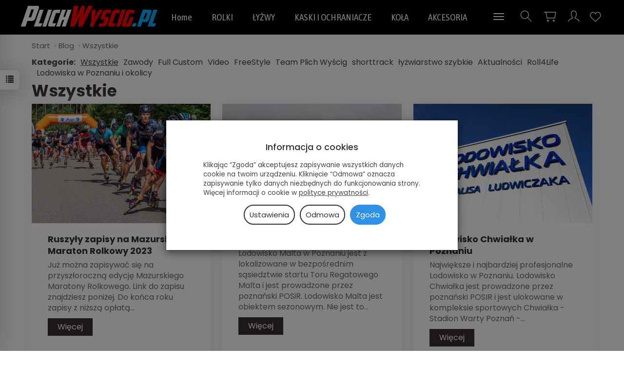

--- FILE ---
content_type: text/html; charset=utf-8
request_url: https://plichwyscig.pl/blog
body_size: 23964
content:
<!DOCTYPE html>
<html lang="pl">
   <head>
      <meta name="viewport" content="width=device-width, initial-scale=1.0" />
      
      
      

      
      
      
       
      
      
      
      
      
      
      
      

      
      
      
      
      
      

      <meta http-equiv="Content-Type" content="text/html; charset=utf-8" />
<title>Wszystkie</title>
<link rel="canonical" href="https://plichwyscig.pl/blog" />
      <link rel="preload" href="/bootstrap/fonts/glyphicons-halflings-regular.woff" as="font" crossorigin="anonymous">
      <link href="/bootstrap/css/bootstrap.min.css?v320" rel="preload" as="style">
      <link href="/bootstrap/css/bootstrap.min.css?v320" rel="stylesheet" type="text/css">
      <link href="/cache/css/05ad1db79f2ac50b02c2d4ca377e6f72.css?lm=1769545849" rel="preload" as="style" />
<link href="/cache/css/05ad1db79f2ac50b02c2d4ca377e6f72.css?lm=1769545849" rel="stylesheet" type="text/css" />
      
      <link rel="shortcut icon" type="image/x-icon" href="/favicon.ico" />
      
	<link href="https://fonts.googleapis.com/css2?family=Poppins:ital,wght@0,400;0,500;0,700;1,400;1,600&display=swap" rel="preload" as="style">
	<link href="https://fonts.googleapis.com/css2?family=Poppins:ital,wght@0,400;0,500;0,700;1,400;1,600&display=swap" rel="stylesheet" type="text/css">
	
	<style>
		body 
		{
			font-family: 'Poppins', sans-serif;
		}
	</style>
	

<link href="https://fonts.googleapis.com/css2?family=Asap+Condensed&family=Roboto+Condensed&display=swap" rel="preload" as="style">
<link href="https://fonts.googleapis.com/css2?family=Asap+Condensed&family=Roboto+Condensed&display=swap" rel="stylesheet" type="text/css">


<!--[if IE 9]>
 <style type="text/css">
 select.form-control
 {
    padding-right: 0;
    background-image: none;
 }
 </style>
<![endif]-->





            <script type="text/javascript">
  window.dataLayer = window.dataLayer || [];
  function gtag(){dataLayer.push(arguments)};
</script>
  <script>
    
     gtag('consent', 'default', {
        'functionality_storage': 'granted',
        'personalization_storage': 'granted',
        'security_storage': 'granted',
        'analytics_storage': 'denied',      
        'ad_storage': 'denied',
        'ad_personalization': 'denied',
        'ad_user_data': 'denied',
        'wait_for_update': 500
    });
    
</script>
<script async src="https://www.googletagmanager.com/gtag/js?id=G-J3FJDJ7WFG"></script>
<script>
  gtag('js', new Date());
  gtag('config', 'G-J3FJDJ7WFG');
 </script>
 <script>
    gtag('config', 'AW-864773378');
</script> 
 
       <script>

var ad_storage = 'denied';

var analytics_storage = 'denied';

var ad_personalization = "denied";

var ad_user_data = "denied";

var cookies_message_bar_hidden = 0;

const cookies = document.cookie.split("; ");

for (let i = 0; i < cookies.length; i++) {
  const cookie = cookies[i].split("=");
  
  if (cookie[0] === "cookies_google_analytics"){
    var cookies_google_analytics = cookie[1];                                
    
    if(cookies_google_analytics === 'true'){           
       var analytics_storage = "granted";
    }        
  }
  
  if (cookie[0] === "cookies_google_targeting"){
    
    var cookies_google_targeting = cookie[1];                        
            
    if(cookies_google_targeting === 'true'){            
        var ad_storage = "granted";
    }     
  }

 if (cookie[0] === "cookies_google_personalization"){
    
    var cookies_google_personalization = cookie[1];                        
            
    if(cookies_google_personalization === 'true'){            
        var ad_personalization = "granted";
    }     
  }

if (cookie[0] === "cookies_google_user_data"){
    
    var cookies_google_user_data = cookie[1];                        
            
    if(cookies_google_user_data === 'true'){            
        var ad_user_data = "granted";
    }     
  }

if (cookie[0] === "cookies_message_bar_hidden"){
    
    var cookies_message_bar_hidden = cookie[1];                        
            
    if(cookies_message_bar_hidden === 'true'){            
        var cookies_message_bar_hidden = 1;
    }     
  }

}

        
         if (cookies_message_bar_hidden == 1){
            gtag('consent', 'update', {
            'functionality_storage': 'granted',
            'personalization_storage': 'granted',
            'security_storage': 'granted',
            'analytics_storage': analytics_storage,      
            'ad_storage': ad_storage,
            'ad_personalization': ad_personalization,
            'ad_user_data': ad_user_data
        });
         }
    
    </script>   </head>
   <body>
      





<div class="modal fade" id="ajax-login-form-modal" tabindex="-1" role="dialog" aria-hidden="false" aria-modal="true" aria-labelledby="login_ajax">
    <div class="modal-dialog">
        <div class="modal-content">       
            <div id="ajax-login-form"></div>    
        </div>

    </div>
</div>
<div id="sidebar">    
    <div id="sidebar-content" class="modal fade" tabindex="-1" role="dialog" aria-labelledby="sidebar-content-label">
        <div class="modal-dialog" role="document">
            <div class="modal-content">
                <div class="modal-header">
    <button type="button" class="close" data-dismiss="modal" aria-label="Zamknij"><span aria-hidden="true">&times;</span></button>
    <div class="h4 modal-title" id="recentyl-viewed-sidebar-label">Ostatnio przeglądane produkty</div>
</div>
<div id="product-tab-recentyl-viewed-sidebar" class="modal-body">    
</div>         




                        
                <div class="modal-header">
    <button type="button" class="close" data-dismiss="modal" aria-label="Zamknij"><span aria-hidden="true">&times;</span></button>
    <div class="h4 modal-title" id="observe-sidebar-label">Obserwowane produkty</div>
</div>
<div id="product-tab-observe-sidebar" class="modal-body">    
</div>         




                <div class="modal-header" style="padding: 0; min-height: 0; border: none;">
                    <button type="button" class="close" data-dismiss="modal" aria-label="Zamknij"><span aria-hidden="true">&times;</span></button>
                </div>
            </div>
        </div> 
    </div>
    <div id="sidebar-handle" class="closeBtn">
        <svg class="arror-icon" width="10" height="16" viewBox="0 0 5 8" fill="none" xmlns="http://www.w3.org/2000/svg"><path d="M1 1L4 4L1 7" stroke="currentColor" stroke-linecap="round" stroke-linejoin="round"/></svg>
        <span class="glyphicon glyphicon-list"></span>
    </div>
</div>



          <header>
    <nav id="header-navbar" class="navbar navbar-fixed-top bg-menu">
    <div class="container">
        <div id="logo">
            <div>
                <a href="/" aria-label="Strona główna">
                    <img src="/images/frontend/theme/tematpw/_editor/prod/424511e429e6a9e1a1dc109432d5a1e3.png" alt="Logo" />
                </a>
            </div>
        </div>
        <div id="navbar-buttons" class="btn-group pull-right">
            <button 
                id="nav-button-search" 
                type="button" 
                class="btn btn-navbar hidden-xs collapsed" 
                data-toggle="collapse" 
                data-target="#nav-search" 
                data-parent="#header-navbar" 
                aria-label="Szukaj"
            >
                <svg xmlns="http://www.w3.org/2000/svg" width="32px" height="32px" viewBox="0 0 24 24" stroke-width="1" stroke-linecap="round" stroke-linejoin="round" fill="none"><path d="M14.4121122,14.4121122 L20,20"/> <circle cx="10" cy="10" r="6"/></svg>
            </button>
                            <button 
                    id="nav-button-shopping-cart" 
                    type="button" 
                    class="btn btn-navbar collapsed empty" 
                    data-toggle="collapse" 
                    data-target="#nav-shopping-cart"
                    data-parent="#header-navbar" 
                    data-menu-mobile-target="#modal-shopping-cart-container"
                    aria-label="Koszyk"
                >
                    <svg xmlns="http://www.w3.org/2000/svg" width="32px" height="32px" viewBox="0 0 24 24" stroke-width="1" stroke-linecap="round" stroke-linejoin="round" fill="none"><path d="M6 6h15l-1.5 9h-12z"/> <circle cx="9" cy="19" r="1"/> <circle cx="18" cy="19" r="1"/> <path d="M6 6H3"/> </svg>
                    <small class="quantity"></small>
                </button>
                        
            
            <button
                id="nav-button-user"
                type="button"
                class=" btn btn-navbar collapsed"
                data-toggle="collapse"
                data-target="#nav-user"
                data-parent="#header-navbar"
                data-menu-mobile-target="#modal-user"
                aria-label="Moje konto"
            >
                <svg xmlns="http://www.w3.org/2000/svg" width="32px" height="32px" viewBox="0 0 24 24" stroke-width="1" stroke-linecap="round" stroke-linejoin="round" fill="none"><path d="M4,20 C4,17 8,17 10,15 C11,14 8,14 8,9 C8,5.667 9.333,4 12,4 C14.667,4 16,5.667 16,9 C16,14 13,14 14,15 C16,17 20,17 20,20"/> </svg>
                <small class="login-status">&nbsp;</small>
            </button>
            
            <button
  id="nav-observe"
  type="button"
  class="btn btn-navbar hidden-xs collapsed"
  onclick="window.location.href='/user_data/productList/type/observe'"
   style="display:none" >
        <svg role="img" width="24px" height="24px" viewBox="0 0 24 24" xmlns="http://www.w3.org/2000/svg">
            <path d="M6.4592 1C3.44417 1 1 3.81598 1 7.28966C1 7.97227 1.09438 8.62947 1.26893 9.2449C1.71875 10.8309 2.96968 12.0161 4.1733 13.1426L11.5 20L18.8267 13.1426C20.0303 12.0161 21.2813 10.8309 21.7311 9.2449C21.9056 8.62947 22 7.97227 22 7.28966C22 3.81598 19.5558 1 16.5408 1C14.2698 1 12.3227 2.59762 11.5 4.87056C10.6773 2.59762 8.73018 1 6.4592 1Z"  stroke-width="1.3" stroke-linecap="round" stroke-linejoin="round" fill="none"></path>
        </svg>
</button>   
            <button
                id="nav-button-settings" 
                type="button"
                class="btn btn-navbar hidden-xs collapsed" 
                data-toggle="collapse"
                data-target="#nav-settings" 
                data-parent="#header-navbar"
                aria-label="Język i waluta"
            >
                <svg xmlns="http://www.w3.org/2000/svg" width="32px" height="32px" viewBox="0 0 24 24" stroke-width="1" stroke-linecap="round" stroke-linejoin="round" fill="none"><path d="M5 20v-5c1.333-1.333 3-2 5-2 3 0 4 2 6 2 1 0 2-.333 3-1V5c-1 .667-2 1-3 1-2 0-3-2-6-2-2 0-3.667.667-5 2v9"/></svg>
            </button>
        </div>
        <div class="navbar-header hidden-sm hidden-md hidden-lg">
            <button 
                id="nav-button-menu" 
                type="button" 
                class="navbar-toggle collapsed" 
                data-toggle="collapse" 
                data-target="#nav-menu" 
                data-parent="#header-navbar"
                data-menu-mobile-target="#modal-categories"
                aria-label="Rozwiń kategorie"
            >
                <span class="icon-bar"></span>
                <span class="icon-bar"></span>
                <span class="icon-bar"></span>
            </button>
            <button 
                id="nav-button-search-mobile" 
                class="btn btn-navbar collapsed pull-left"
                type="button" 
                data-toggle="collapse" 
                data-target="#nav-search"
                data-parent="#header-navbar"
                data-menu-mobile-target="#modal-search"
                aria-label="Szukaj"
            >
                <svg xmlns="http://www.w3.org/2000/svg" width="32px" height="32px" viewBox="0 0 24 24" stroke-width="1" stroke-linecap="round" stroke-linejoin="round" fill="none"><path d="M14.4121122,14.4121122 L20,20"/> <circle cx="10" cy="10" r="6"/></svg>
            </button>
        </div>
        <div id="nav-menu" class="navbar-collapse collapse clearfix">
            <ul class="nav navbar-nav horizontal-categories" style="visibility: hidden; height: 0">
    <li class="hidden-xs">
        <a href="/">Home</a>
    </li>
                                                    <li class="dropdown">
                    <a 
                        href="/category/rolki" 
                        class="dropdown-toggle category-link" 
                        data-hover="dropdown" 
                        data-toggle="dropdown"
                    >
                        ROLKI
                    </a>
                    <button
                        type="button"
                        class="btn btn-light hidden-sm hidden-md hidden-lg" 
                        data-toggle="dropdown"
                    >
                        <svg width="7" height="12" viewBox="0 0 7 12" fill="none" xmlns="http://www.w3.org/2000/svg"><path d="M1 1L6 6L1 11" stroke="currentColor" stroke-width="2" stroke-linecap="round" stroke-linejoin="round"/></svg>                        
                    </button>
                    <ul class="dropdown-menu">
                                                    <li >
                                <a href="/category/rolki-jazda-szybka" class="category-link">ROLKI JAZDA SZYBKA</a>
                                                            </li>
                                                    <li >
                                <a href="/category/rolki-rolki-fitnessowe" class="category-link">ROLKI FITNESS / REKREACJA</a>
                                                            </li>
                                                    <li >
                                <a href="/category/rolki-rolki-freestyle-urban" class="category-link">ROLKI FREESTYLE / URBAN</a>
                                                            </li>
                                                    <li >
                                <a href="/category/rolki-rolki-dzieciece" class="category-link">ROLKI DZIECIĘCE</a>
                                                            </li>
                                                    <li >
                                <a href="/category/rolki-rolki-do-hokeja" class="category-link">ROLKI DO HOKEJA</a>
                                                            </li>
                                                    <li >
                                <a href="/category/rolki-rolki-agresywne" class="category-link">ROLKI AGRESYWNE</a>
                                                            </li>
                                                    <li >
                                <a href="/category/rolki-rolki-nordic" class="category-link">NARTOROLKI NORDIC</a>
                                                            </li>
                                                    <li >
                                <a href="/category/wrotki" class="category-link">WROTKI</a>
                                                            </li>
                                                    <li >
                                <a href="/category/rolki-inline-alpine" class="category-link">INLINE ALPINE</a>
                                                            </li>
                                            </ul> 
                </li>
                     
                                                    <li class="dropdown">
                    <a 
                        href="/category/lyzwy" 
                        class="dropdown-toggle category-link" 
                        data-hover="dropdown" 
                        data-toggle="dropdown"
                    >
                        ŁYŻWY
                    </a>
                    <button
                        type="button"
                        class="btn btn-light hidden-sm hidden-md hidden-lg" 
                        data-toggle="dropdown"
                    >
                        <svg width="7" height="12" viewBox="0 0 7 12" fill="none" xmlns="http://www.w3.org/2000/svg"><path d="M1 1L6 6L1 11" stroke="currentColor" stroke-width="2" stroke-linecap="round" stroke-linejoin="round"/></svg>                        
                    </button>
                    <ul class="dropdown-menu">
                                                    <li >
                                <a href="/category/lyzwy-lyzwy-rekreacyjne" class="category-link">ŁYŻWY REKREACYJNE</a>
                                                            </li>
                                                    <li >
                                <a href="/category/lyzwy-lyzwy-hokejowe" class="category-link">ŁYŻWY HOKEJOWE</a>
                                                            </li>
                                                    <li >
                                <a href="/category/lyzwy-lyzwy-figurowe" class="category-link">ŁYŻWY FIGUROWE</a>
                                                            </li>
                                                    <li >
                                <a href="/category/lyzwy-lyzwy-dzieciece" class="category-link">ŁYŻWY DZIECIĘCE</a>
                                                            </li>
                                                    <li >
                                <a href="/category/lyzwy-short-track" class="category-link">ŁYŻWY SHORT TRACK</a>
                                                            </li>
                                                    <li >
                                <a href="/category/lyzwy-dla-rolkarzy" class="category-link">ŁYŻWY DLA ROLKARZY</a>
                                                            </li>
                                                    <li >
                                <a href="/category/lyzwy-dla-rolkarzy-ostrza-do-lyzew" class="category-link">OSTRZA DO ŁYŻEW</a>
                                                            </li>
                                                    <li >
                                <a href="/category/lyzwy-ochraniacze-na-ostrza" class="category-link">OCHRANIACZE NA OSTRZA</a>
                                                            </li>
                                                    <li >
                                <a href="/category/lyzwy-lyzwy-dla-rolkarzy-akcesoria-i-inne" class="category-link">AKCESORIA I INNE</a>
                                                            </li>
                                                    <li >
                                <a href="/category/lyzwy-sznurowki" class="category-link">SZNURÓWKI</a>
                                                            </li>
                                                    <li >
                                <a href="/category/hokej" class="category-link">HOKEJ</a>
                                                            </li>
                                            </ul> 
                </li>
                     
                                                    <li class="dropdown">
                    <a 
                        href="/category/kaski-dla-rolkarzy" 
                        class="dropdown-toggle category-link" 
                        data-hover="dropdown" 
                        data-toggle="dropdown"
                    >
                        KASKI I OCHRANIACZE
                    </a>
                    <button
                        type="button"
                        class="btn btn-light hidden-sm hidden-md hidden-lg" 
                        data-toggle="dropdown"
                    >
                        <svg width="7" height="12" viewBox="0 0 7 12" fill="none" xmlns="http://www.w3.org/2000/svg"><path d="M1 1L6 6L1 11" stroke="currentColor" stroke-width="2" stroke-linecap="round" stroke-linejoin="round"/></svg>                        
                    </button>
                    <ul class="dropdown-menu">
                                                    <li >
                                <a href="/category/kaski-kaski-rollerblade" class="category-link">KASKI ROLLERBLADE</a>
                                                            </li>
                                                    <li >
                                <a href="/category/kaski-kaski-powerslide" class="category-link">KASKI POWERSLIDE</a>
                                                            </li>
                                                    <li >
                                <a href="/category/kaski-kaski-lazer" class="category-link">KASKI LAZER</a>
                                                            </li>
                                                    <li >
                                <a href="/category/kaski-kaski-roces" class="category-link">KASKI ROCES</a>
                                                            </li>
                                                    <li >
                                <a href="/category/kaski-kaski-hokejowe" class="category-link">KASKI HOKEJOWE</a>
                                                            </li>
                                                    <li >
                                <a href="/category/bezpieczenstwo-protektory" class="category-link">OCHRANIACZE</a>
                                                            </li>
                                                    <li >
                                <a href="/category/kaski-i-ochraniacze-kaski-dzieciece" class="category-link">KASKI DZIECIĘCE</a>
                                                            </li>
                                            </ul> 
                </li>
                     
                                                    <li class="dropdown">
                    <a 
                        href="/category/kolka" 
                        class="dropdown-toggle category-link" 
                        data-hover="dropdown" 
                        data-toggle="dropdown"
                    >
                        KOŁA
                    </a>
                    <button
                        type="button"
                        class="btn btn-light hidden-sm hidden-md hidden-lg" 
                        data-toggle="dropdown"
                    >
                        <svg width="7" height="12" viewBox="0 0 7 12" fill="none" xmlns="http://www.w3.org/2000/svg"><path d="M1 1L6 6L1 11" stroke="currentColor" stroke-width="2" stroke-linecap="round" stroke-linejoin="round"/></svg>                        
                    </button>
                    <ul class="dropdown-menu">
                                                    <li >
                                <a href="/category/kola-kola-luigino-atom" class="category-link">Koła Luigino ATOM</a>
                                                            </li>
                                                    <li >
                                <a href="/category/kola-rollerblade-hydrogen" class="category-link">Koła Rollerblade Hydrogen</a>
                                                            </li>
                                                    <li >
                                <a href="/category/czesci-kolka-125-mm" class="category-link">125 mm</a>
                                                            </li>
                                                    <li >
                                <a href="/category/czesci-kolka-120-mm" class="category-link">120mm</a>
                                                            </li>
                                                    <li >
                                <a href="/category/czesci-kolka-110-mm" class="category-link">110 mm</a>
                                                            </li>
                                                    <li >
                                <a href="/category/czesci-kolka-105-mm" class="category-link">105 mm</a>
                                                            </li>
                                                    <li >
                                <a href="/category/czesci-kolka-100-mm" class="category-link">100 mm</a>
                                                            </li>
                                                    <li >
                                <a href="/category/czesci-kolka-90-mm" class="category-link">90 mm</a>
                                                            </li>
                                                    <li >
                                <a href="/category/czesci-kolka-84-mm" class="category-link">84 mm</a>
                                                            </li>
                                                    <li >
                                <a href="/category/czesci-kolka-80-mm" class="category-link">80 mm</a>
                                                            </li>
                                                    <li >
                                <a href="/category/czesci-kolka-78-mm" class="category-link">78 mm</a>
                                                            </li>
                                                    <li >
                                <a href="/category/czesci-kolka-76-mm" class="category-link">76 mm</a>
                                                            </li>
                                                    <li >
                                <a href="/category/czesci-kolka-72-mm" class="category-link">72 mm</a>
                                                            </li>
                                            </ul> 
                </li>
                     
                                                    <li class="dropdown">
                    <a 
                        href="/category/akcesoria" 
                        class="dropdown-toggle category-link" 
                        data-hover="dropdown" 
                        data-toggle="dropdown"
                    >
                        AKCESORIA
                    </a>
                    <button
                        type="button"
                        class="btn btn-light hidden-sm hidden-md hidden-lg" 
                        data-toggle="dropdown"
                    >
                        <svg width="7" height="12" viewBox="0 0 7 12" fill="none" xmlns="http://www.w3.org/2000/svg"><path d="M1 1L6 6L1 11" stroke="currentColor" stroke-width="2" stroke-linecap="round" stroke-linejoin="round"/></svg>                        
                    </button>
                    <ul class="dropdown-menu">
                                                    <li >
                                <a href="/category/odziez" class="category-link">ODZIEŻ</a>
                                                            </li>
                                                    <li >
                                <a href="/category/akcesoria-plecaki-torby" class="category-link">PLECAKI / TORBY</a>
                                                            </li>
                                                    <li >
                                <a href="/category/okulary-sportowe" class="category-link">OKULARY SPORTOWE</a>
                                                            </li>
                                                    <li >
                                <a href="/category/suplementy-zywnosc-dla-sportowcow" class="category-link">Suplementy i żywnośc dla sportowców</a>
                                                            </li>
                                            </ul> 
                </li>
                     
                                                    <li class="dropdown">
                    <a 
                        href="/category/czesci" 
                        class="dropdown-toggle category-link" 
                        data-hover="dropdown" 
                        data-toggle="dropdown"
                    >
                        CZĘŚCI
                    </a>
                    <button
                        type="button"
                        class="btn btn-light hidden-sm hidden-md hidden-lg" 
                        data-toggle="dropdown"
                    >
                        <svg width="7" height="12" viewBox="0 0 7 12" fill="none" xmlns="http://www.w3.org/2000/svg"><path d="M1 1L6 6L1 11" stroke="currentColor" stroke-width="2" stroke-linecap="round" stroke-linejoin="round"/></svg>                        
                    </button>
                    <ul class="dropdown-menu">
                                                    <li >
                                <a href="/category/lyzwy-sznurowadla" class="category-link">SZNUROWADŁA</a>
                                                            </li>
                                                    <li >
                                <a href="/category/serwis-oliwki" class="category-link">OLIWKI / SMARY</a>
                                                            </li>
                                                    <li >
                                <a href="/category/czesci-cholewki" class="category-link">CHOLEWKI</a>
                                                            </li>
                                                    <li >
                                <a href="/category/lozyska" class="category-link">ŁOŻYSKA</a>
                                                            </li>
                                                    <li >
                                <a href="/category/czesci-sruby" class="category-link">ŚRUBY</a>
                                                            </li>
                                                    <li >
                                <a href="/category/plozy" class="category-link">PŁOZY</a>
                                                            </li>
                                                    <li >
                                <a href="/category/czesci-hamulce" class="category-link">HAMULCE</a>
                                                            </li>
                                                    <li >
                                <a href="/category/czesci-dystans" class="category-link">DYSTANSE</a>
                                                            </li>
                                                    <li >
                                <a href="/category/czesci-klamry-paski" class="category-link">KLAMRY / PASKI</a>
                                                            </li>
                                                    <li >
                                <a href="/category/czesci-klucze-i-narzedzia" class="category-link">KLUCZE</a>
                                                            </li>
                                            </ul> 
                </li>
                     
                                                    <li>
                    <a href="/category/lekcje" class="category-link">NAUKA JAZDY</a>
                </li>
                     
                                                    <li class="dropdown">
                    <a 
                        href="/category/runnersworld" 
                        class="dropdown-toggle category-link" 
                        data-hover="dropdown" 
                        data-toggle="dropdown"
                    >
                        BUTY DO BIEGANIA
                    </a>
                    <button
                        type="button"
                        class="btn btn-light hidden-sm hidden-md hidden-lg" 
                        data-toggle="dropdown"
                    >
                        <svg width="7" height="12" viewBox="0 0 7 12" fill="none" xmlns="http://www.w3.org/2000/svg"><path d="M1 1L6 6L1 11" stroke="currentColor" stroke-width="2" stroke-linecap="round" stroke-linejoin="round"/></svg>                        
                    </button>
                    <ul class="dropdown-menu">
                                                    <li >
                                <a href="/category/runnesworld-obuwie-sportowe" class="category-link">Buty do biegania oraz kolce lekkoatletyczne</a>
                                                            </li>
                                                    <li >
                                <a href="/category/runnesworld-akcesoria" class="category-link">Akcesoria</a>
                                                            </li>
                                            </ul> 
                </li>
                     
          
    
        <li><a href="https://plichwyscig.pl/webpage/kontakt.html">KONTAKT</a></li>

</ul>




        </div>
        <div class="navbar-dropdown">
            <div id="nav-shopping-cart" class="navbar-collapse collapse">
                <div class="shopping-cart clearfix">
            <div class="text-right">Twój koszyk jest pusty</div>
    </div>





            </div>
            <div id="nav-user" class="navbar-collapse collapseV2 hidden-xs">
                <div class="nav-user-content">
                        <div class="user-content">
        <button class="btn btn-primary" data-action="ajax-login-button">Zaloguj</button>
        <div class="user-options-text text-muted hidden-xs">Nie masz jeszcze konta?</div>
        <a class="btn btn-light" href="https://plichwyscig.pl/user/createAccount" rel="nofollow">Załóż konto</a>    
    </div>

<div class="user-settings hidden-sm hidden-md hidden-lg">
    
    
</div>


                </div>
            </div>
            <div id="nav-settings" class="hidden-xs navbar-collapse collapseV2"><div class="nav-settings-content"></div></div>
            <div id="nav-search" class="navbar-collapse hidden-xs">
                <div class="nav-search-content">
                    
<form action="/product/search" class="form-inline search" method="get">
    <div class="input-group">
        <label class="sr-only" for="search-ul5y">Wyszukaj</label>
        <input id="search-ul5y" type="search" autocomplete="off" class="form-control" name="query" value="" placeholder='Wpisz czego szukasz' />
        <span class="input-group-btn">
            <button class="btn btn-primary" type="submit" aria-label="Wyszukaj">
                <span class="glyphicon glyphicon-search"></span>
            </button>
        </span>                                
    </div>
</form>






                </div>
            </div>
        </div>
    </div>
</nav>
</header>

<div id="one-column-layout">
	<main>
				
		 
		<div class="container">
		 
			
			  

			
			
<ol class="breadcrumb hidden-xs">
    <li><a href="https://plichwyscig.pl/"><span>Start</span></a></li>
    <li><a href="/blog"><span>Blog</span></a></li>

        
        <li><span>Wszystkie</span></li>
            
</ol>

<div id="blog-list" class="bg-white bg-list">    
    

<div class="row">

<div class="col-xs-12 col-md-12">

<ul id="blog-category">
        <li>
            <b>Kategorie:</b></li>
            
            <li>
                <a  style="text-decoration:underline"  href="/blog">Wszystkie</a>
            </li>
            
        
        <li>
            <a  href="/blog/category/zawody">Zawody</a>
        </li>        

        
        <li>
            <a  href="/blog/category/full-custom">Full Custom</a>
        </li>        

        
        <li>
            <a  href="/blog/category/video">Video</a>
        </li>        

        
        <li>
            <a  href="/blog/category/freestyle">FreeStyle</a>
        </li>        

        
        <li>
            <a  href="/blog/category/team-plich-wyscig">Team Plich Wyścig</a>
        </li>        

        
        <li>
            <a  href="/blog/category/shorttrack">shorttrack</a>
        </li>        

        
        <li>
            <a  href="/blog/category/lyzwiarstwo-szybkie">łyżwiarstwo szybkie</a>
        </li>        

        
        <li>
            <a  href="/blog/category/aktualnosci">Aktualności</a>
        </li>        

        
        <li>
            <a  href="/blog/category/roll4life">Roll4Life</a>
        </li>        

        
        <li>
            <a  href="/blog/category/lodowiska">Lodowiska w Poznaniu i okolicy</a>
        </li>        

            </ul>
    <div class="clearfix"></div>
</div>
    
</div>


    

    <div class="title">
        <h1>Wszystkie</h1>
    </div>    
    
    <div class="row">
    
                
        
                
    </div>        
	
		
	    
        <div class="row " data-equalizer>
    	    
			<div class="product col-xs-12  col-sm-4 col-md-4 item">
		    		    
            <div class="thumbnail"  data-equalizer-watch >
                <div class="row">
                    
                                        
                                               
                                              <div class="col-xs-12 top">
                            <div class="image">
                                <a href="/blog/ruszyly-zapisy-na-mazurski-maraton-rolkowy-2023"><img alt="Ruszyły zapisy na Mazurski Maraton Rolkowy 2023" src="/uploads/blog/main/thumbnail/thumb_639c549764593-Mazurski-Maraton-Rolkowy-2021-plichwyscig.pl-104.jpg?lm=1738016298" /></a>
                            </div>
                        </div>
                    
                        <div class="col-xs-12 top">
                            <div class="caption">                           
                                <div class="h2 name"><a href="/blog/ruszyly-zapisy-na-mazurski-maraton-rolkowy-2023">Ruszyły zapisy na Mazurski Maraton Rolkowy 2023</a></div>                                                                    <div class="data text-muted"></div>
                                                                                                 <div class="description tinymce_html">
                                    Już można zapisywać się na przyszłoroczną edycję Mazurskiego Maratony Rolkowego. Link do zapisu znajdziesz poniżej. Do końca roku zapisy z niższą opłatą... <a class="link-more" href="/blog/ruszyly-zapisy-na-mazurski-maraton-rolkowy-2023">Więcej</a>                                </div>
                                                            </div>
                        </div>
                                                
                                                
                                    </div>
            </div>
        </div>
			<div class="product col-xs-12  col-sm-4 col-md-4 item">
		    		    
            <div class="thumbnail"  data-equalizer-watch >
                <div class="row">
                    
                                        
                                               
                                              <div class="col-xs-12 top">
                            <div class="image">
                                <a href="/blog/lodowisko-malta-w-poznaniu"><img alt="Lodowisko Malta w Poznaniu" src="/uploads/blog/main/thumbnail/thumb_6395b04598c33-Lodowisko-malta-plichwyscig.pl-201.jpg?lm=1738016299" /></a>
                            </div>
                        </div>
                    
                        <div class="col-xs-12 top">
                            <div class="caption">                           
                                <div class="h2 name"><a href="/blog/lodowisko-malta-w-poznaniu">Lodowisko Malta w Poznaniu</a></div>                                                                    <div class="data text-muted"></div>
                                                                                                 <div class="description tinymce_html">
                                    Lodowisko Malta w Poznaniu jest z lokalizowane w bezpośrednim sąsiedztwie startu Toru Regatowego Malta i jest prowadzone przez poznański POSiR. Lodowisko Malta jest obiektem sezonowym. Nie jest to... <a class="link-more" href="/blog/lodowisko-malta-w-poznaniu">Więcej</a>                                </div>
                                                            </div>
                        </div>
                                                
                                                
                                    </div>
            </div>
        </div>
			<div class="product col-xs-12  col-sm-4 col-md-4 item">
		    		    
            <div class="thumbnail"  data-equalizer-watch >
                <div class="row">
                    
                                        
                                               
                                              <div class="col-xs-12 top">
                            <div class="image">
                                <a href="/blog/lodowisko-chwialka-w-poznaniu"><img alt="Lodowisko Chwiałka w Poznaniu" src="/uploads/blog/main/thumbnail/thumb_63779e25f246d-Lodowisko-Chwialka-Poznan-PlichWyscig.pl-333.jpg?lm=1738000523" /></a>
                            </div>
                        </div>
                    
                        <div class="col-xs-12 top">
                            <div class="caption">                           
                                <div class="h2 name"><a href="/blog/lodowisko-chwialka-w-poznaniu">Lodowisko Chwiałka w Poznaniu</a></div>                                                                    <div class="data text-muted"></div>
                                                                                                 <div class="description tinymce_html">
                                    Największe i najbardziej profesjonalne Lodowisko w Poznaniu. Lodowisko Chwiałka jest prowadzone przez poznański POSIR i jest ulokowane w kompleksie sportowych Chwiałka - Stadion Warty Poznań -... <a class="link-more" href="/blog/lodowisko-chwialka-w-poznaniu">Więcej</a>                                </div>
                                                            </div>
                        </div>
                                                
                                                
                                    </div>
            </div>
        </div>
			<div class="product col-xs-12  col-sm-4 col-md-4 item">
		    		    
            <div class="thumbnail"  data-equalizer-watch >
                <div class="row">
                    
                                        
                                               
                                              <div class="col-xs-12 top">
                            <div class="image">
                                <a href="/blog/treningi-z-roll4life-na-lodowisku-chwialka-w-poznaniu"><img alt="Treningi z Roll4Life na Lodowisku Chwiałka w Poznaniu" src="/uploads/blog/main/thumbnail/thumb_6391d97157498-Lyzwy-trening-plichwyscig.pl-101.jpg?lm=1738000523" /></a>
                            </div>
                        </div>
                    
                        <div class="col-xs-12 top">
                            <div class="caption">                           
                                <div class="h2 name"><a href="/blog/treningi-z-roll4life-na-lodowisku-chwialka-w-poznaniu">Treningi z Roll4Life na Lodowisku Chwiałka w Poznaniu</a></div>                                                                    <div class="data text-muted"></div>
                                                                                                 <div class="description tinymce_html">
                                    To już pewne. Treningi Klubu Roll4Life będą się odbywały na Lodowisku Chwiałka w każdy piątek od godziny 17.00. Lodowisko mamy wtedy do dyspozycji na wyłączność.   <a class="link-more" href="/blog/treningi-z-roll4life-na-lodowisku-chwialka-w-poznaniu">Więcej</a>                                </div>
                                                            </div>
                        </div>
                                                
                                                
                                    </div>
            </div>
        </div>
			<div class="product col-xs-12  col-sm-4 col-md-4 item">
		    		    
            <div class="thumbnail"  data-equalizer-watch >
                <div class="row">
                    
                                        
                                               
                                              <div class="col-xs-12 top">
                            <div class="image">
                                <a href="/blog/lodowisko-misialek-w-tarnowie-podgornym"><img alt="Lodowisko Misiałek w Tarnowie Podgórnym" src="/uploads/blog/main/thumbnail/thumb_6391d2c5ca8c8-Lodowisko-misialek-tarnowo-podgorne-plichwyscig.pl-201.jpg?lm=1738000523" /></a>
                            </div>
                        </div>
                    
                        <div class="col-xs-12 top">
                            <div class="caption">                           
                                <div class="h2 name"><a href="/blog/lodowisko-misialek-w-tarnowie-podgornym">Lodowisko Misiałek w Tarnowie Podgórnym</a></div>                                                                    <div class="data text-muted"></div>
                                                                                                 <div class="description tinymce_html">
                                    Lodowisko Misiałek w Tarnowie Podgórnym jest jednym z najnowocześniejszych lodowisk dostępnych w aglomeracji miasta Poznań. Pełnowymiarowe lodowisko Misiałek znajduję się w nowoczesnym... <a class="link-more" href="/blog/lodowisko-misialek-w-tarnowie-podgornym">Więcej</a>                                </div>
                                                            </div>
                        </div>
                                                
                                                
                                    </div>
            </div>
        </div>
			<div class="product col-xs-12  col-sm-4 col-md-4 item">
		    		    
            <div class="thumbnail"  data-equalizer-watch >
                <div class="row">
                    
                                        
                                               
                                              <div class="col-xs-12 top">
                            <div class="image">
                                <a href="/blog/lodowisko-scsir-w-swarzedzu"><img alt="Lodowisko SCSiR w Swarzędzu" src="/uploads/blog/main/thumbnail/thumb_63907eba37d25-Lodowisko-SCSiR-Swarzedz-PlichWyscig.pl-11.jpg?lm=1738000530" /></a>
                            </div>
                        </div>
                    
                        <div class="col-xs-12 top">
                            <div class="caption">                           
                                <div class="h2 name"><a href="/blog/lodowisko-scsir-w-swarzedzu">Lodowisko SCSiR w Swarzędzu</a></div>                                                                    <div class="data text-muted"></div>
                                                                                                 <div class="description tinymce_html">
                                    Lodowisko SCSiR w Swarzędzu zostało otwarte 20 grudnia 2008 roku. Lodowisko jest obiektem rekreacyjnym o wymiarach tafli 20 x 40 m. Nowoczesny zadaszony obiekt usytuowany został tuż przy scenie... <a class="link-more" href="/blog/lodowisko-scsir-w-swarzedzu">Więcej</a>                                </div>
                                                            </div>
                        </div>
                                                
                                                
                                    </div>
            </div>
        </div>
			<div class="product col-xs-12  col-sm-4 col-md-4 item">
		    		    
            <div class="thumbnail"  data-equalizer-watch >
                <div class="row">
                    
                                        
                                               
                                              <div class="col-xs-12 top">
                            <div class="image">
                                <a href="/blog/lodowisko-ligawa-w-poznaniu"><img alt="Lodowisko Ligawa w Poznaniu" src="/uploads/blog/main/thumbnail/thumb_6396264007618-Lodowisko-ligowa-plichwyscig.pl-101.jpg?lm=1738016299" /></a>
                            </div>
                        </div>
                    
                        <div class="col-xs-12 top">
                            <div class="caption">                           
                                <div class="h2 name"><a href="/blog/lodowisko-ligawa-w-poznaniu">Lodowisko Ligawa w Poznaniu</a></div>                                                                    <div class="data text-muted"></div>
                                                                                                 <div class="description tinymce_html">
                                    Lodowisko Ligawa jest zlokalizowane w bezpośrednim sąsiedztwie Stadionu Poznań z wjazdem od ul. Ptasiej. Obiekt w którym mieści się Lodowisko Ligawa jest obiektem sezonowym. Lodowisko ma... <a class="link-more" href="/blog/lodowisko-ligawa-w-poznaniu">Więcej</a>                                </div>
                                                            </div>
                        </div>
                                                
                                                
                                    </div>
            </div>
        </div>
			<div class="product col-xs-12  col-sm-4 col-md-4 item">
		    		    
            <div class="thumbnail"  data-equalizer-watch >
                <div class="row">
                    
                                        
                                               
                                              <div class="col-xs-12 top">
                            <div class="image">
                                <a href="/blog/lodowisko-na-poznanskim-jarmarku-swiatecznym-na-mtp"><img alt="Lodowisko na Poznańskim Jarmarku Świątecznym na MTP" src="/uploads/blog/main/thumbnail/thumb_6395d50e66bd8-Lodowisko-na-kiermaszu-swiatecznym-mtp-plichwyscig.pl-502.jpg?lm=1738000529" /></a>
                            </div>
                        </div>
                    
                        <div class="col-xs-12 top">
                            <div class="caption">                           
                                <div class="h2 name"><a href="/blog/lodowisko-na-poznanskim-jarmarku-swiatecznym-na-mtp">Lodowisko na Poznańskim Jarmarku Świątecznym na MTP</a></div>                                                                    <div class="data text-muted"></div>
                                                                                                 <div class="description tinymce_html">
                                    Lodowisko zlokalizowane na MTP jest Lodowiskiem sezonowym i jest częścią atrakcji w ramach Jarmarku Świątecznego 2022. Lodowisko nie jest duże, posiada dwie wyspy i nie jest zadaszone. Szatnie,... <a class="link-more" href="/blog/lodowisko-na-poznanskim-jarmarku-swiatecznym-na-mtp">Więcej</a>                                </div>
                                                            </div>
                        </div>
                                                
                                                
                                    </div>
            </div>
        </div>
			<div class="product col-xs-12  col-sm-4 col-md-4 item">
		    		    
            <div class="thumbnail"  data-equalizer-watch >
                <div class="row">
                    
                                        
                                               
                                              <div class="col-xs-12 top">
                            <div class="image">
                                <a href="/blog/sklep-plichwyscig-pl-na-maratonie-sierpniowym-w-gdansku"><img alt="Sklep Plichwyscig.pl na Maratonie Sierpniowym w Gdańsku" src="/uploads/blog/main/thumbnail/thumb_63038c929958f-stoisko2222.jpg?lm=1737998313" /></a>
                            </div>
                        </div>
                    
                        <div class="col-xs-12 top">
                            <div class="caption">                           
                                <div class="h2 name"><a href="/blog/sklep-plichwyscig-pl-na-maratonie-sierpniowym-w-gdansku">Sklep Plichwyscig.pl na Maratonie Sierpniowym w Gdańsku</a></div>                                                                    <div class="data text-muted"></div>
                                                                                                 <div class="description tinymce_html">
                                    Maraton Sierpniowy powraca po przerwie do kalendarza imprez rolkowych w 2022 roku. Po raz kolejny najlepsi zawodnicy i zawodniczki powalczą o tytuł Mistrzów Polski w maratonie. 
My również... <a class="link-more" href="/blog/sklep-plichwyscig-pl-na-maratonie-sierpniowym-w-gdansku">Więcej</a>                                </div>
                                                            </div>
                        </div>
                                                
                                                
                                    </div>
            </div>
        </div>
			<div class="product col-xs-12  col-sm-4 col-md-4 item">
		    		    
            <div class="thumbnail"  data-equalizer-watch >
                <div class="row">
                    
                                        
                                               
                                              <div class="col-xs-12 top">
                            <div class="image">
                                <a href="/blog/lodowisko-bogdanka-w-poznaniu"><img alt="Lodowisko Bogdanka w Poznaniu - Zamknięte na stałe" src="/uploads/blog/main/thumbnail/thumb_63963edc18ba9-Lodowisko-bogdanka-plichwyscig.pl-101.jpg?lm=1738000530" /></a>
                            </div>
                        </div>
                    
                        <div class="col-xs-12 top">
                            <div class="caption">                           
                                <div class="h2 name"><a href="/blog/lodowisko-bogdanka-w-poznaniu">Lodowisko Bogdanka w Poznaniu - Zamknięte na stałe</a></div>                                                                    <div class="data text-muted"></div>
                                                                                                 <div class="description tinymce_html">
                                    Lodowisko Bogdanka było miejscem kultowym w Poznaniu. Przez kilkadziesiąt lat działalności tysiące osób cieszyło się rekreacją na łyżwach na Bogdance. Odbywały się tu mecze hokeja,... <a class="link-more" href="/blog/lodowisko-bogdanka-w-poznaniu">Więcej</a>                                </div>
                                                            </div>
                        </div>
                                                
                                                
                                    </div>
            </div>
        </div>
			<div class="product col-xs-12  col-sm-4 col-md-4 item">
		    		    
            <div class="thumbnail"  data-equalizer-watch >
                <div class="row">
                    
                                        
                                               
                                              <div class="col-xs-12 top">
                            <div class="image">
                                <a href="/blog/nabor-do-klubu-jazdy-szybkiej-na-rolkach-roll4lfie"><img alt="Nabór do klubu jazdy szybkiej na rolkach Roll4life" src="/uploads/blog/main/thumbnail/thumb_6206f2f28101b-klub-jazdy-szybkiej-na-rolkach-Roll4life.jpg?lm=1737998312" /></a>
                            </div>
                        </div>
                    
                        <div class="col-xs-12 top">
                            <div class="caption">                           
                                <div class="h2 name"><a href="/blog/nabor-do-klubu-jazdy-szybkiej-na-rolkach-roll4lfie">Nabór do klubu jazdy szybkiej na rolkach Roll4life</a></div>                                                                    <div class="data text-muted"></div>
                                                                                                 <div class="description tinymce_html">
                                    Prowadzimy nabór do dziecięcej sekcji jazdy szybkiej klubu Roll4life!Chcesz zadbać o sprawność fizyczną i ruch dla swojego dziecka? Zapraszamy na zajęcia z jazdy szybkiej na rolkach.To piękny... <a class="link-more" href="/blog/nabor-do-klubu-jazdy-szybkiej-na-rolkach-roll4lfie">Więcej</a>                                </div>
                                                            </div>
                        </div>
                                                
                                                
                                    </div>
            </div>
        </div>
			<div class="product col-xs-12  col-sm-4 col-md-4 item">
		    		    
            <div class="thumbnail"  data-equalizer-watch >
                <div class="row">
                    
                                        
                                               
                                              <div class="col-xs-12 top">
                            <div class="image">
                                <a href="/blog/sekcja-dziecieca-klubu-roll4life"><img alt="Sekcja dziecięca klubu Roll4life!" src="/uploads/blog/main/thumbnail/thumb_6206f1dd767a4-Sekcja-dziecieca-klubu-Roll4life.jpg?lm=1737998312" /></a>
                            </div>
                        </div>
                    
                        <div class="col-xs-12 top">
                            <div class="caption">                           
                                <div class="h2 name"><a href="/blog/sekcja-dziecieca-klubu-roll4life">Sekcja dziecięca klubu Roll4life!</a></div>                                                                    <div class="data text-muted"></div>
                                                                                                 <div class="description tinymce_html">
                                    Ruszyliśmy z zajęciami jazdy szybkiej dla najmłodszych!
Dotąd nasz klub był znany przede wszystkim z osiągnięć Seniorów czy Mastersów takich jak Paweł Ciężki, Łukasz Miler, czy... <a class="link-more" href="/blog/sekcja-dziecieca-klubu-roll4life">Więcej</a>                                </div>
                                                            </div>
                        </div>
                                                
                                                
                                    </div>
            </div>
        </div>
			<div class="product col-xs-12  col-sm-4 col-md-4 item">
		    		    
            <div class="thumbnail"  data-equalizer-watch >
                <div class="row">
                    
                                        
                                               
                                              <div class="col-xs-12 top">
                            <div class="image">
                                <a href="/blog/zapraszamy-do-platnosci-karta-platnicza"><img alt="Zapraszamy do płatności kartą płatniczą!" src="/uploads/blog/main/thumbnail/thumb_6206f10a702cf-platnosc-karta.jpg?lm=1737998313" /></a>
                            </div>
                        </div>
                    
                        <div class="col-xs-12 top">
                            <div class="caption">                           
                                <div class="h2 name"><a href="/blog/zapraszamy-do-platnosci-karta-platnicza">Zapraszamy do płatności kartą płatniczą!</a></div>                                                                    <div class="data text-muted"></div>
                                                                                                 <div class="description tinymce_html">
                                    Zachęcamy do płatności kartą w sklepie stacjonarnym plichwyscig.pl. <a class="link-more" href="/blog/zapraszamy-do-platnosci-karta-platnicza">Więcej</a>                                </div>
                                                            </div>
                        </div>
                                                
                                                
                                    </div>
            </div>
        </div>
			<div class="product col-xs-12  col-sm-4 col-md-4 item">
		    		    
            <div class="thumbnail"  data-equalizer-watch >
                <div class="row">
                    
                                        
                                               
                                              <div class="col-xs-12 top">
                            <div class="image">
                                <a href="/blog/dostawa-atom-juz-u-nas"><img alt="Odbieramy letnie dostawy, zapraszamy!" src="/uploads/blog/main/thumbnail/thumb_6206f077b1439-Odbieramy-letnie-dostawy.jpg?lm=1737998313" /></a>
                            </div>
                        </div>
                    
                        <div class="col-xs-12 top">
                            <div class="caption">                           
                                <div class="h2 name"><a href="/blog/dostawa-atom-juz-u-nas">Odbieramy letnie dostawy, zapraszamy!</a></div>                                                                    <div class="data text-muted"></div>
                                                                                                 <div class="description tinymce_html">
                                    Dostawa specjalistycznego sprzętu już u Nas!Zapraszamy do sklepu stacjonarnego Garbary 64 ( Pasaż Simex ). Sklep czynny 6 dni w tygodniuPoniedziałek  12:00-18:00 Sobota 12:00-15:00 <a class="link-more" href="/blog/dostawa-atom-juz-u-nas">Więcej</a>                                </div>
                                                            </div>
                        </div>
                                                
                                                
                                    </div>
            </div>
        </div>
			<div class="product col-xs-12  col-sm-4 col-md-4 item">
		    		    
            <div class="thumbnail"  data-equalizer-watch >
                <div class="row">
                    
                                        
                                               
                                              <div class="col-xs-12 top">
                            <div class="image">
                                <a href="/blog/zdjecie-sklep"><img alt="Zapraszamy do sklepu stacjonarnego!" src="/uploads/blog/main/thumbnail/thumb_6206efe7a9cc3-Zapraszamy-do-sklepu-stacjonarnego.jpg?lm=1737998312" /></a>
                            </div>
                        </div>
                    
                        <div class="col-xs-12 top">
                            <div class="caption">                           
                                <div class="h2 name"><a href="/blog/zdjecie-sklep">Zapraszamy do sklepu stacjonarnego!</a></div>                                                                    <div class="data text-muted"></div>
                                                                                                 <div class="description tinymce_html">
                                    Zapraszamy do sklepu zapełnionego rolkami, łyżwami i akcesoriami! Sklep znajduję się na ul. Garbary 64 wewnątrz Pasażu Simex. <a class="link-more" href="/blog/zdjecie-sklep">Więcej</a>                                </div>
                                                            </div>
                        </div>
                                                
                                                
                                    </div>
            </div>
        </div>
			<div class="product col-xs-12  col-sm-4 col-md-4 item">
		    		    
            <div class="thumbnail"  data-equalizer-watch >
                <div class="row">
                    
                                        
                                               
                                              <div class="col-xs-12 top">
                            <div class="image">
                                <a href="/blog/poznan-jezdzi-elegancko-relacja-video"><img alt="Poznań Jeździ Elegancko - relacje video " src="/uploads/blog/main/thumbnail/thumb_5d59b241d555d-Danny-Aldridge-3a.jpg?lm=1738016299" /></a>
                            </div>
                        </div>
                    
                        <div class="col-xs-12 top">
                            <div class="caption">                           
                                <div class="h2 name"><a href="/blog/poznan-jezdzi-elegancko-relacja-video">Poznań Jeździ Elegancko - relacje video </a></div>                                                                    <div class="data text-muted"></div>
                                                                                                 <div class="description tinymce_html">
                                    Po ostatniej imprezie z serii Poznań Jeździ Elegancko pozostało wiele wrażeń. Było jak zwykle super elegancko. Frekwencja, pogoda i goście dopisali. Dla nienasyconych videorelacja Wiktora... <a class="link-more" href="/blog/poznan-jezdzi-elegancko-relacja-video">Więcej</a>                                </div>
                                                            </div>
                        </div>
                                                
                                                
                                    </div>
            </div>
        </div>
			<div class="product col-xs-12  col-sm-4 col-md-4 item">
		    		    
            <div class="thumbnail"  data-equalizer-watch >
                <div class="row">
                    
                                        
                                               
                                              <div class="col-xs-12 top">
                            <div class="image">
                                <a href="/blog/danny-aldridge-w-poznaniu"><img alt="Danny Aldridge w Poznaniu " src="/uploads/blog/main/thumbnail/thumb_5d4bfbcb333ca-Danny-Aldridge-2.jpg?lm=1738016299" /></a>
                            </div>
                        </div>
                    
                        <div class="col-xs-12 top">
                            <div class="caption">                           
                                <div class="h2 name"><a href="/blog/danny-aldridge-w-poznaniu">Danny Aldridge w Poznaniu </a></div>                                                                    <div class="data text-muted"></div>
                                                                                                 <div class="description tinymce_html">
                                    Rollerblade Polska i PlichWyścig zapraszają na spotkanie z czołowym Team Riderem Rollerblade Danym Aldrigem. Na spotkanie z gwiazdą i możliwość wspólnej jazdy zapraszamy już 15 sierpnia o... <a class="link-more" href="/blog/danny-aldridge-w-poznaniu">Więcej</a>                                </div>
                                                            </div>
                        </div>
                                                
                                                
                                    </div>
            </div>
        </div>
			<div class="product col-xs-12  col-sm-4 col-md-4 item">
		    		    
            <div class="thumbnail"  data-equalizer-watch >
                <div class="row">
                    
                                        
                                               
                                              <div class="col-xs-12 top">
                            <div class="image">
                                <a href="/blog/ewen-fernandez-gosciem-specjalnym-maratonu-sierpniowego"><img alt="Ewen Fernandez gościem specjalnym Maratonu sierpniowego" src="/uploads/blog/main/thumbnail/thumb_5d3d94caeb8cf-EvenFernandes-1.jpg?lm=1738016299" /></a>
                            </div>
                        </div>
                    
                        <div class="col-xs-12 top">
                            <div class="caption">                           
                                <div class="h2 name"><a href="/blog/ewen-fernandez-gosciem-specjalnym-maratonu-sierpniowego">Ewen Fernandez gościem specjalnym Maratonu sierpniowego</a></div>                                                                    <div class="data text-muted"></div>
                                                                                                 <div class="description tinymce_html">
                                    Ewen Fernandez, zdobywca drugiej lokaty w klasyfikacji generalnej Pucharu Świata 2018, będzie jednym z gości specjalnych Maratonu sierpniowego w Gdańsku. W sobotę 17 sierpnia, Ewen Fernandez w... <a class="link-more" href="/blog/ewen-fernandez-gosciem-specjalnym-maratonu-sierpniowego">Więcej</a>                                </div>
                                                            </div>
                        </div>
                                                
                                                
                                    </div>
            </div>
        </div>
			<div class="product col-xs-12  col-sm-4 col-md-4 item">
		    		    
            <div class="thumbnail"  data-equalizer-watch >
                <div class="row">
                    
                                        
                                               
                                              <div class="col-xs-12 top">
                            <div class="image">
                                <a href="/blog/fotorelacja-z-i-maratonu-rolkowego-w-lodzi"><img alt="Fotorelacja z I Maratonu Rolkowego w Łodzi" src="/uploads/blog/main/thumbnail/thumb_5d3da28b09423-lodz19-4b.jpg?lm=1738016299" /></a>
                            </div>
                        </div>
                    
                        <div class="col-xs-12 top">
                            <div class="caption">                           
                                <div class="h2 name"><a href="/blog/fotorelacja-z-i-maratonu-rolkowego-w-lodzi">Fotorelacja z I Maratonu Rolkowego w Łodzi</a></div>                                                                    <div class="data text-muted"></div>
                                                                                                 <div class="description tinymce_html">
                                    W imprezie wzięło udział ponad 400 osób. Zawodnicy startowali na różnych dystansach. Od 100 i 200 metrów dla najmłodszych po 21 i 42 dla zawodowców i innych wytrwałych... <a class="link-more" href="/blog/fotorelacja-z-i-maratonu-rolkowego-w-lodzi">Więcej</a>                                </div>
                                                            </div>
                        </div>
                                                
                                                
                                    </div>
            </div>
        </div>
			<div class="product col-xs-12  col-sm-4 col-md-4 item">
		    		    
            <div class="thumbnail"  data-equalizer-watch >
                <div class="row">
                    
                                        
                                               
                                              <div class="col-xs-12 top">
                            <div class="image">
                                <a href="/blog/pucharu-kaszub-2022-rozlazino"><img alt="Pucharu Kaszub 2022 - Rozłazino " src="/uploads/blog/main/thumbnail/thumb_6289ee462d2ec-Rozlazino-2022-1.png?lm=1738016299" /></a>
                            </div>
                        </div>
                    
                        <div class="col-xs-12 top">
                            <div class="caption">                           
                                <div class="h2 name"><a href="/blog/pucharu-kaszub-2022-rozlazino">Pucharu Kaszub 2022 - Rozłazino </a></div>                                                                    <div class="data text-muted"></div>
                                                                                                 <div class="description tinymce_html">
                                    KASZUBY ZAPRASZAJĄ NA ROLKI
22 maja 2022 zapraszamy na VIII Półmaraton Wrotkarski o Puchar Wójta Gminy Łęczyce. W tym terminie zapraszamy na rywalizacje na trasie w Rozłazinie.
W ramach... <a class="link-more" href="/blog/pucharu-kaszub-2022-rozlazino">Więcej</a>                                </div>
                                                            </div>
                        </div>
                                                
                                                
                                    </div>
            </div>
        </div>
			<div class="product col-xs-12  col-sm-4 col-md-4 item">
		    		    
            <div class="thumbnail"  data-equalizer-watch >
                <div class="row">
                    
                                        
                                               
                                              <div class="col-xs-12 top">
                            <div class="image">
                                <a href="/blog/natalia-maliszewska-mistrzem-swiat-w-shorttrack"><img alt="Natalia Maliszewska Mistrzem świat w shorttrack" src="/uploads/blog/main/thumbnail/thumb_62c3f5448e2a4-Natalia-Maliszewska-2.jpg?lm=1738016299" /></a>
                            </div>
                        </div>
                    
                        <div class="col-xs-12 top">
                            <div class="caption">                           
                                <div class="h2 name"><a href="/blog/natalia-maliszewska-mistrzem-swiat-w-shorttrack">Natalia Maliszewska Mistrzem świat w shorttrack</a></div>                                                                    <div class="data text-muted"></div>
                                                                                                 <div class="description tinymce_html">
                                    Natalia Maliszewska zdobyła tytuł mistrzowski w Shorttracku na dystansie 500m <a class="link-more" href="/blog/natalia-maliszewska-mistrzem-swiat-w-shorttrack">Więcej</a>                                </div>
                                                            </div>
                        </div>
                                                
                                                
                                    </div>
            </div>
        </div>
		</div>
	<ul class="pagination">
            <li style="visibility: hidden"><a href="#">&laquo;</a></li>
    
                        <li class="active"><a href="#">1</a></li>
                                <li><a href="/blog/2">2</a></li>
                                <li><a href="/blog/3">3</a></li>
                
            <li><a href="/blog/2">&raquo;</a></li>
        <li><a href="/blog/3">&raquo;|</a></li>
    </ul>
</div>





		</div> 
	</main>
    <footer>
	    
<div id="newsletter">
    <div class="text">
        <div class="h5">Dołącz do klubu Roll4life lub</br>Teamu PlichWyscig</div>
        <div><!--[mode:tiny]--><p>Rozwijaj swoje umiejętności po okiem doświadczonych instruktorów</p>
<p> </p></div>
    </div>
    <form class="st_form_ver6" method="post" action="/newsletter/add">
    <label class="control-label" for="email">E-mail (login)</label>
    <span class="required-mark" aria-hidden="true">*</span>
        <div class="input-group">
            <input type="text" name="newsletter[email]" id="email" value="" class="form-control" aria-required="true" />                         
            <input type="hidden" name="newsletter[privacy]" id="newsletter_privacy" value="1" />
            <input type="hidden" name="newsletter[new_user]" id="newsletter_new_user" value="" />
            <span class="input-group-btn">
                <input type="submit" name="commit" value="Dodaj" class="btn btn-primary" />    
            </span>                                
        </div>
    </form>
</div>
<div class="navbar navbar-default clearfix">
    <div class="container">
        <div id="accordion_footer" class="panel-group row">
            <div class="col-xs-12 col-sm-9">
                <div class="row">
                    
                    	<div class="foot-group list-group col-xs-12 col-sm-3">
		<div class="list-group-item-heading h5">
	<a data-toggle="collapse" data-parent="#accordion_footer" href="#collapse_1">Zamówienie <span class="caret hidden-sm hidden-md hidden-lg"></span></a>
</div>  
<div id="collapse_1" class="list-group collapse">
                 
        <a href="/webpage/regulamin.html">Regulamin</a>
        
                 
        <a href="/webpage/koszty-i-sposoby-dostawy.html">Koszty i sposoby dostawy</a>
        
                 
        <a href="/webpage/sposoby-platnosci.html">Sposoby płatności</a>
        
                 
        <a href="/webpage/prawo-do-odstapienia-od-umowy.html">Prawo do odstąpienia od umowy</a>
        
                 
        <a href="/webpage/polityka-prywatnosci.html">Polityka prywatności</a>
        
      
    
</div>                                 
	</div>
	<div class="foot-group list-group col-xs-12 col-sm-3">
		<div class="list-group-item-heading h5">
	<a data-toggle="collapse" data-parent="#accordion_footer" href="#collapse_3">Informacje <span class="caret hidden-sm hidden-md hidden-lg"></span></a>
</div>  
<div id="collapse_3" class="list-group collapse">
                 
        <a href="/webpage/kontakt.html">Kontakt</a>
        
                 
        <a href="/webpage/krzysztof-plich.html">Krzysztof Plich</a>
        
                 
        <a href="/webpage/dobor-rolek-i-lyzew.html">Dobór rolek i łyżew</a>
        
                 
        <a href="https://plichwyscig.pl/category/prezenty"target="_blank">Bony podarunkowe</a>
        
                 
        <a href="https://plichwyscig.pl/webpage/parking.html">Nasz Parking </a>
        
      
    
</div>                                 
	</div>
	<div class="foot-group list-group col-xs-12 col-sm-3">
		                                 
	</div>
	<div class="foot-group list-group col-xs-12 col-sm-3">
		                                 
	</div>
	<div class="foot-group list-group col-xs-12 col-sm-3 visible-xs">
		<div class="list-group-item-heading h5"><a href="/webpage/kontakt.html">Kontakt</a></div>
	</div>

                </div>
            </div>
                            <div class="list-group col-xs-12 col-sm-3 pull-right">
                            
<div class="social social-footer">
    <div class="h5">Social media</div>
    <div class="space"></div>
    <div class="icons">
                    <a href="https://www.facebook.com/Profesjonalny-Sklep-Z-Rolkami-i-%C5%81y%C5%BCwami-Krzysztof-Plich-316140155200122" target="_blank" rel="noopener">
                                <img class="bottom" src="/images/frontend/theme/bianco/social/facebook-white.png" alt='Facebook' width="37" height="37"/>
                <span class="txt">Facebook</span>            </a>
                            
            <a href="https://www.youtube.com/user/PlichKrzysztof/videos" target="_blank" rel="noopener">
                                <img class="bottom" src="/images/frontend/theme/bianco/social/youtube-white.png" alt='Youtube' width="37" height="37"/>
                <span class="txt">Youtube</span>            </a>
                    
            <a href="https://www.instagram.com/plichracing_com/" target="_blank" rel="noopener">
                                <img class="bottom" src="/images/frontend/theme/bianco/social/instagram-white.png" alt='Instagram' width="37" height="37"/>
                <span class="txt">Instagram</span>            </a>
                 
                                            
            <a href="/newsletter/add">
                                <img class="bottom" src="/images/frontend/theme/bianco/social/newsletter-white.png" alt='Newsletter' width="37" height="37"/>
                <span class="txt">Newsletter</span>            </a>
            </div>
</div> 
                </div>
                    </div>
        <div class="copyright clearfix">
            <a href="https://www.sote.pl/" target="_blank" rel="noopener" title="Sklep internetowy SOTE">Sklep internetowy SOTE</a>
    </div>
    </div>
</div>
	</footer>
</div>      <!-- Modal -->
<div class="modal fade" id="ajax-cookie-modal" tabindex="-1" role="dialog" aria-hidden="true" style="z-index:2060" aria-label="Ustawienia cookies">
    <div class="modal-dialog">

        <div class="modal-content">
        
        
            <div class="modal-header">
                <button type="button" class="close" data-dismiss="modal" aria-label="Close"><span aria-hidden="true">&times;</span></button>
                <div class="modal-title h4" id="myModalLabel">Ustawienia cookies</div>
            </div>

            <div class="modal-body panel-body">   
            

                <div class="small" style="padding: 0px 30px;">
                                

                    <div class="row">
                        <div class="col-sm-12">
                            <div class="h4">Niezbędne pliki cookie</div>
                        </div>                
                    </div>
                    

                    <div class="row">            
                        
                        <div class="col-xs-12 col-sm-10">                                                    
                            Te pliki cookie są niezbędne do działania strony i nie można ich wyłączyć. Służą na przykład do utrzymania zawartości koszyka użytkownika. Możesz ustawić przeglądarkę tak, aby blokowała te pliki cookie, ale wtedy strona nie będzie działała poprawnie. Te pliki cookie pozwalają na identyfikację np. osób zalogowanych.                            
                            <br/><br/>
                        </div>
                        
                        <div class="col-xs-12 col-sm-2">
                            Zawsze aktywne
                        </div>
                                               
                                            
                    </div>
                    
                    
                    
                    <div class="row">
                        <div class="col-sm-12">
                            <div class="h4">Analityczne pliki cookie</div>
                        </div>
                    </div>

                    <div class="row">

                        <div class="col-xs-12 col-sm-10">                            
                            Te pliki cookie pozwalają liczyć wizyty i źródła ruchu. Dzięki tym plikom wiadomo, które strony są bardziej popularne i w jaki sposób poruszają się odwiedzający stronę. Wszystkie informacje gromadzone przez te pliki cookie są anonimowe.                                                        
                            <br/><br/>
                        </div>

                        <div class="col-xs-12 col-sm-2">

                            <label for="checkbox-1" class="toggle-switchy" data-color="green" data-text="false" data-style="square" aria-label="Analityczne pliki cookie">
                                <input checked type="checkbox" id="checkbox-1">
                                <span class="toggle">
                                <span class="switch"></span>
                                </span>
                            </label>

                        </div>

                    </div>
                    
                    
                    
                    <div class="row">
                        <div class="col-sm-12">
                            <div class="h4">Reklamowe pliki cookie</div>
                        </div>
                    </div>

                    <div class="row">

                        <div class="col-xs-12 col-sm-10">                            
                            Reklamowe pliki cookie mogą być wykorzystywane za pośrednictwem naszej strony przez naszych partnerów reklamowych. Służą do budowania profilu Twoich zainteresowań na podstawie informacji o stronach, które przeglądasz, co obejmuje unikalną identyfikację Twojej przeglądarki i urządzenia końcowego. Jeśli nie zezwolisz na te pliki cookie, nadal będziesz widzieć w przeglądarce podstawowe reklamy, które nie są oparte na Twoich zainteresowaniach.
                            <br/><br/>
                        </div>

                        <div class="col-xs-12 col-sm-2">

                            <label for="checkbox-2" class="toggle-switchy"  data-color="green" data-text="false" data-style="square" aria-label="Reklamowe pliki cookie">
                                <input checked type="checkbox" id="checkbox-2">
                                <span class="toggle">
                                <span class="switch"></span>
                                </span>
                            </label>

                        </div>

                    </div>
                    
                    
                                        <div class="row">
                        
                        <div class="col-xs-12 col-sm-12">                        
                            Nasza strona korzysta z usług Google, takich jak Google Analytics i Google Ads. Aby dowiedzieć się więcej o tym, jak Google wykorzystuje dane z naszej strony, zapoznaj się z <a target="_blank" href="https://policies.google.com/technologies/partner-sites">polityką prywatności i warunkami Google</a>.
                            <br/><br/>
                        </div>

                    </div>                    
                    
                    
                    <div class="row">
                        <div class="col-sm-12">
                            <div class="h4">Wysyłanie danych związanych z reklamami</div>
                        </div>
                    </div>

                    <div class="row">

                        <div class="col-xs-12 col-sm-10">                            
                            Zgadzam się na wysyłanie danych związanych z reklamami do Google.
                            <br/><br/>
                        </div>

                        <div class="col-xs-12 col-sm-2">

                            <label for="checkbox-4" class="toggle-switchy"  data-color="green" data-text="false" data-style="square" aria-label="Wysyłanie danych związanych z reklamami">
                                <input checked type="checkbox" id="checkbox-4">
                                <span class="toggle">
                                <span class="switch"></span>
                                </span>
                            </label>

                        </div>

                    </div>
                    
                    
                    <div class="row">
                        <div class="col-sm-12">
                            <div class="h4">Reklamy spersonalizowane Google</div>
                        </div>
                    </div>

                    <div class="row">

                        <div class="col-xs-12 col-sm-10">                            
                            Zgadzam się na używanie reklam spersonalizowanych. Reklamy te są dostosowywane do konkretnych preferencji, zachowań i cech użytkownika. Google zbiera dane na temat aktywności użytkownika w internecie, takie jak wyszukiwania, przeglądane strony internetowe, kliknięcia i zakupy online, aby lepiej zrozumieć jego zainteresowania i preferencje.
                            <br/><br/>
                        </div>

                        <div class="col-xs-12 col-sm-2">

                            <label for="checkbox-3" class="toggle-switchy"  data-color="green" data-text="false" data-style="square" aria-label="Reklamy spersonalizowane Google">
                                <input checked type="checkbox" id="checkbox-3">
                                <span class="toggle">
                                <span class="switch"></span>
                                </span>
                            </label>

                        </div>

                    </div>
                                        
                    
                    <div class="row">                        

                        <button id="cookies-modal-accept" class="btn btn-primary pull-right">Zapisz i zamknij</button>
                        
                    </div>
                    
                </div>        
            </div>
        
        </div>

    </div>
</div>


<style type="text/css">

    #cookies_message:before{
        background: #cccccc;
    }

    #cookies_content{
        color: #000000;
    }

    #cookies_frame
    {
        width: 1310px;
    }
</style>
      <div id="modal-shopping-cart-container" class="modal menu-modal fade" tabindex="-1" role="dialog" aria-labelledby="shopping-cart-label">
    <div class="modal-dialog" role="document">
        <div class="modal-content">
            <div class="modal-header">
                <button type="button" class="close" data-dismiss="modal" aria-label="Zamknij"><span aria-hidden="true">&times;</span></button>
                <div class="modal-title h4" id="shopping-cart-label">Koszyk</div>
            </div>
            <div id="modal-shopping-cart" class="modal-body">
                <div class="shopping-cart clearfix">
            <div class="text-right">Twój koszyk jest pusty</div>
    </div>





            </div>
        </div>
    </div> 
</div>
<div id="modal-categories" class="modal menu-modal fade" tabindex="-1" role="dialog" aria-labelledby="modal-categories-label">
    <div class="modal-dialog" role="document">
        <div class="modal-content">
            <div class="modal-header">
                <button type="button" class="close" data-dismiss="modal" aria-label="Zamknij"><span aria-hidden="true">&times;</span></button>
                <div class="modal-title h4" id="modal-categories-label">Kategorie</div>
            </div>
            <div class="modal-body">
                <ul class="nav navbar-nav horizontal-categories" style="visibility: hidden; height: 0">
    <li class="hidden-xs">
        <a href="/">Home</a>
    </li>
                                                    <li class="dropdown">
                    <a 
                        href="/category/rolki" 
                        class="dropdown-toggle category-link" 
                        data-hover="dropdown" 
                        data-toggle="dropdown"
                    >
                        ROLKI
                    </a>
                    <button
                        type="button"
                        class="btn btn-light hidden-sm hidden-md hidden-lg" 
                        data-toggle="dropdown"
                    >
                        <svg width="7" height="12" viewBox="0 0 7 12" fill="none" xmlns="http://www.w3.org/2000/svg"><path d="M1 1L6 6L1 11" stroke="currentColor" stroke-width="2" stroke-linecap="round" stroke-linejoin="round"/></svg>                        
                    </button>
                    <ul class="dropdown-menu">
                                                    <li >
                                <a href="/category/rolki-jazda-szybka" class="category-link">ROLKI JAZDA SZYBKA</a>
                                                            </li>
                                                    <li >
                                <a href="/category/rolki-rolki-fitnessowe" class="category-link">ROLKI FITNESS / REKREACJA</a>
                                                            </li>
                                                    <li >
                                <a href="/category/rolki-rolki-freestyle-urban" class="category-link">ROLKI FREESTYLE / URBAN</a>
                                                            </li>
                                                    <li >
                                <a href="/category/rolki-rolki-dzieciece" class="category-link">ROLKI DZIECIĘCE</a>
                                                            </li>
                                                    <li >
                                <a href="/category/rolki-rolki-do-hokeja" class="category-link">ROLKI DO HOKEJA</a>
                                                            </li>
                                                    <li >
                                <a href="/category/rolki-rolki-agresywne" class="category-link">ROLKI AGRESYWNE</a>
                                                            </li>
                                                    <li >
                                <a href="/category/rolki-rolki-nordic" class="category-link">NARTOROLKI NORDIC</a>
                                                            </li>
                                                    <li >
                                <a href="/category/wrotki" class="category-link">WROTKI</a>
                                                            </li>
                                                    <li >
                                <a href="/category/rolki-inline-alpine" class="category-link">INLINE ALPINE</a>
                                                            </li>
                                            </ul> 
                </li>
                     
                                                    <li class="dropdown">
                    <a 
                        href="/category/lyzwy" 
                        class="dropdown-toggle category-link" 
                        data-hover="dropdown" 
                        data-toggle="dropdown"
                    >
                        ŁYŻWY
                    </a>
                    <button
                        type="button"
                        class="btn btn-light hidden-sm hidden-md hidden-lg" 
                        data-toggle="dropdown"
                    >
                        <svg width="7" height="12" viewBox="0 0 7 12" fill="none" xmlns="http://www.w3.org/2000/svg"><path d="M1 1L6 6L1 11" stroke="currentColor" stroke-width="2" stroke-linecap="round" stroke-linejoin="round"/></svg>                        
                    </button>
                    <ul class="dropdown-menu">
                                                    <li >
                                <a href="/category/lyzwy-lyzwy-rekreacyjne" class="category-link">ŁYŻWY REKREACYJNE</a>
                                                            </li>
                                                    <li >
                                <a href="/category/lyzwy-lyzwy-hokejowe" class="category-link">ŁYŻWY HOKEJOWE</a>
                                                            </li>
                                                    <li >
                                <a href="/category/lyzwy-lyzwy-figurowe" class="category-link">ŁYŻWY FIGUROWE</a>
                                                            </li>
                                                    <li >
                                <a href="/category/lyzwy-lyzwy-dzieciece" class="category-link">ŁYŻWY DZIECIĘCE</a>
                                                            </li>
                                                    <li >
                                <a href="/category/lyzwy-short-track" class="category-link">ŁYŻWY SHORT TRACK</a>
                                                            </li>
                                                    <li >
                                <a href="/category/lyzwy-dla-rolkarzy" class="category-link">ŁYŻWY DLA ROLKARZY</a>
                                                            </li>
                                                    <li >
                                <a href="/category/lyzwy-dla-rolkarzy-ostrza-do-lyzew" class="category-link">OSTRZA DO ŁYŻEW</a>
                                                            </li>
                                                    <li >
                                <a href="/category/lyzwy-ochraniacze-na-ostrza" class="category-link">OCHRANIACZE NA OSTRZA</a>
                                                            </li>
                                                    <li >
                                <a href="/category/lyzwy-lyzwy-dla-rolkarzy-akcesoria-i-inne" class="category-link">AKCESORIA I INNE</a>
                                                            </li>
                                                    <li >
                                <a href="/category/lyzwy-sznurowki" class="category-link">SZNURÓWKI</a>
                                                            </li>
                                                    <li >
                                <a href="/category/hokej" class="category-link">HOKEJ</a>
                                                            </li>
                                            </ul> 
                </li>
                     
                                                    <li class="dropdown">
                    <a 
                        href="/category/kaski-dla-rolkarzy" 
                        class="dropdown-toggle category-link" 
                        data-hover="dropdown" 
                        data-toggle="dropdown"
                    >
                        KASKI I OCHRANIACZE
                    </a>
                    <button
                        type="button"
                        class="btn btn-light hidden-sm hidden-md hidden-lg" 
                        data-toggle="dropdown"
                    >
                        <svg width="7" height="12" viewBox="0 0 7 12" fill="none" xmlns="http://www.w3.org/2000/svg"><path d="M1 1L6 6L1 11" stroke="currentColor" stroke-width="2" stroke-linecap="round" stroke-linejoin="round"/></svg>                        
                    </button>
                    <ul class="dropdown-menu">
                                                    <li >
                                <a href="/category/kaski-kaski-rollerblade" class="category-link">KASKI ROLLERBLADE</a>
                                                            </li>
                                                    <li >
                                <a href="/category/kaski-kaski-powerslide" class="category-link">KASKI POWERSLIDE</a>
                                                            </li>
                                                    <li >
                                <a href="/category/kaski-kaski-lazer" class="category-link">KASKI LAZER</a>
                                                            </li>
                                                    <li >
                                <a href="/category/kaski-kaski-roces" class="category-link">KASKI ROCES</a>
                                                            </li>
                                                    <li >
                                <a href="/category/kaski-kaski-hokejowe" class="category-link">KASKI HOKEJOWE</a>
                                                            </li>
                                                    <li >
                                <a href="/category/bezpieczenstwo-protektory" class="category-link">OCHRANIACZE</a>
                                                            </li>
                                                    <li >
                                <a href="/category/kaski-i-ochraniacze-kaski-dzieciece" class="category-link">KASKI DZIECIĘCE</a>
                                                            </li>
                                            </ul> 
                </li>
                     
                                                    <li class="dropdown">
                    <a 
                        href="/category/kolka" 
                        class="dropdown-toggle category-link" 
                        data-hover="dropdown" 
                        data-toggle="dropdown"
                    >
                        KOŁA
                    </a>
                    <button
                        type="button"
                        class="btn btn-light hidden-sm hidden-md hidden-lg" 
                        data-toggle="dropdown"
                    >
                        <svg width="7" height="12" viewBox="0 0 7 12" fill="none" xmlns="http://www.w3.org/2000/svg"><path d="M1 1L6 6L1 11" stroke="currentColor" stroke-width="2" stroke-linecap="round" stroke-linejoin="round"/></svg>                        
                    </button>
                    <ul class="dropdown-menu">
                                                    <li >
                                <a href="/category/kola-kola-luigino-atom" class="category-link">Koła Luigino ATOM</a>
                                                            </li>
                                                    <li >
                                <a href="/category/kola-rollerblade-hydrogen" class="category-link">Koła Rollerblade Hydrogen</a>
                                                            </li>
                                                    <li >
                                <a href="/category/czesci-kolka-125-mm" class="category-link">125 mm</a>
                                                            </li>
                                                    <li >
                                <a href="/category/czesci-kolka-120-mm" class="category-link">120mm</a>
                                                            </li>
                                                    <li >
                                <a href="/category/czesci-kolka-110-mm" class="category-link">110 mm</a>
                                                            </li>
                                                    <li >
                                <a href="/category/czesci-kolka-105-mm" class="category-link">105 mm</a>
                                                            </li>
                                                    <li >
                                <a href="/category/czesci-kolka-100-mm" class="category-link">100 mm</a>
                                                            </li>
                                                    <li >
                                <a href="/category/czesci-kolka-90-mm" class="category-link">90 mm</a>
                                                            </li>
                                                    <li >
                                <a href="/category/czesci-kolka-84-mm" class="category-link">84 mm</a>
                                                            </li>
                                                    <li >
                                <a href="/category/czesci-kolka-80-mm" class="category-link">80 mm</a>
                                                            </li>
                                                    <li >
                                <a href="/category/czesci-kolka-78-mm" class="category-link">78 mm</a>
                                                            </li>
                                                    <li >
                                <a href="/category/czesci-kolka-76-mm" class="category-link">76 mm</a>
                                                            </li>
                                                    <li >
                                <a href="/category/czesci-kolka-72-mm" class="category-link">72 mm</a>
                                                            </li>
                                            </ul> 
                </li>
                     
                                                    <li class="dropdown">
                    <a 
                        href="/category/akcesoria" 
                        class="dropdown-toggle category-link" 
                        data-hover="dropdown" 
                        data-toggle="dropdown"
                    >
                        AKCESORIA
                    </a>
                    <button
                        type="button"
                        class="btn btn-light hidden-sm hidden-md hidden-lg" 
                        data-toggle="dropdown"
                    >
                        <svg width="7" height="12" viewBox="0 0 7 12" fill="none" xmlns="http://www.w3.org/2000/svg"><path d="M1 1L6 6L1 11" stroke="currentColor" stroke-width="2" stroke-linecap="round" stroke-linejoin="round"/></svg>                        
                    </button>
                    <ul class="dropdown-menu">
                                                    <li >
                                <a href="/category/odziez" class="category-link">ODZIEŻ</a>
                                                            </li>
                                                    <li >
                                <a href="/category/akcesoria-plecaki-torby" class="category-link">PLECAKI / TORBY</a>
                                                            </li>
                                                    <li >
                                <a href="/category/okulary-sportowe" class="category-link">OKULARY SPORTOWE</a>
                                                            </li>
                                                    <li >
                                <a href="/category/suplementy-zywnosc-dla-sportowcow" class="category-link">Suplementy i żywnośc dla sportowców</a>
                                                            </li>
                                            </ul> 
                </li>
                     
                                                    <li class="dropdown">
                    <a 
                        href="/category/czesci" 
                        class="dropdown-toggle category-link" 
                        data-hover="dropdown" 
                        data-toggle="dropdown"
                    >
                        CZĘŚCI
                    </a>
                    <button
                        type="button"
                        class="btn btn-light hidden-sm hidden-md hidden-lg" 
                        data-toggle="dropdown"
                    >
                        <svg width="7" height="12" viewBox="0 0 7 12" fill="none" xmlns="http://www.w3.org/2000/svg"><path d="M1 1L6 6L1 11" stroke="currentColor" stroke-width="2" stroke-linecap="round" stroke-linejoin="round"/></svg>                        
                    </button>
                    <ul class="dropdown-menu">
                                                    <li >
                                <a href="/category/lyzwy-sznurowadla" class="category-link">SZNUROWADŁA</a>
                                                            </li>
                                                    <li >
                                <a href="/category/serwis-oliwki" class="category-link">OLIWKI / SMARY</a>
                                                            </li>
                                                    <li >
                                <a href="/category/czesci-cholewki" class="category-link">CHOLEWKI</a>
                                                            </li>
                                                    <li >
                                <a href="/category/lozyska" class="category-link">ŁOŻYSKA</a>
                                                            </li>
                                                    <li >
                                <a href="/category/czesci-sruby" class="category-link">ŚRUBY</a>
                                                            </li>
                                                    <li >
                                <a href="/category/plozy" class="category-link">PŁOZY</a>
                                                            </li>
                                                    <li >
                                <a href="/category/czesci-hamulce" class="category-link">HAMULCE</a>
                                                            </li>
                                                    <li >
                                <a href="/category/czesci-dystans" class="category-link">DYSTANSE</a>
                                                            </li>
                                                    <li >
                                <a href="/category/czesci-klamry-paski" class="category-link">KLAMRY / PASKI</a>
                                                            </li>
                                                    <li >
                                <a href="/category/czesci-klucze-i-narzedzia" class="category-link">KLUCZE</a>
                                                            </li>
                                            </ul> 
                </li>
                     
                                                    <li>
                    <a href="/category/lekcje" class="category-link">NAUKA JAZDY</a>
                </li>
                     
                                                    <li class="dropdown">
                    <a 
                        href="/category/runnersworld" 
                        class="dropdown-toggle category-link" 
                        data-hover="dropdown" 
                        data-toggle="dropdown"
                    >
                        BUTY DO BIEGANIA
                    </a>
                    <button
                        type="button"
                        class="btn btn-light hidden-sm hidden-md hidden-lg" 
                        data-toggle="dropdown"
                    >
                        <svg width="7" height="12" viewBox="0 0 7 12" fill="none" xmlns="http://www.w3.org/2000/svg"><path d="M1 1L6 6L1 11" stroke="currentColor" stroke-width="2" stroke-linecap="round" stroke-linejoin="round"/></svg>                        
                    </button>
                    <ul class="dropdown-menu">
                                                    <li >
                                <a href="/category/runnesworld-obuwie-sportowe" class="category-link">Buty do biegania oraz kolce lekkoatletyczne</a>
                                                            </li>
                                                    <li >
                                <a href="/category/runnesworld-akcesoria" class="category-link">Akcesoria</a>
                                                            </li>
                                            </ul> 
                </li>
                     
          
    
        <li><a href="https://plichwyscig.pl/webpage/kontakt.html">KONTAKT</a></li>

</ul>




            </div>
        </div>
    </div> 
</div>
<div id="modal-user" class="modal menu-modal fade" tabindex="-1" role="dialog" aria-labelledby="modal-user-label">
    <div class="modal-dialog" role="document">
        <div class="modal-content">
            <div class="modal-header">
                <button type="button" class="close" data-dismiss="modal" aria-label="Zamknij"><span aria-hidden="true">&times;</span></button>
                <div class="modal-title h4" id="modal-user-label">Moje konto</div>
            </div>
            <div class="modal-body">
                    <div class="user-content">
        <button class="btn btn-primary" data-action="ajax-login-button">Zaloguj</button>
        <div class="user-options-text text-muted hidden-xs">Nie masz jeszcze konta?</div>
        <a class="btn btn-light" href="https://plichwyscig.pl/user/createAccount" rel="nofollow">Załóż konto</a>    
    </div>

<div class="user-settings hidden-sm hidden-md hidden-lg">
    
    
</div>


            </div>
        </div>
    </div>
</div>
<div id="modal-search" class="modal menu-modal fade" tabindex="-1" role="dialog" aria-labelledby="modal-search-label">
    <div class="modal-dialog" role="document">
        <div class="modal-content">
            <div class="modal-header">
                <button type="button" class="close" data-dismiss="modal" aria-label="Zamknij"><span aria-hidden="true">&times;</span></button>
                <div class="modal-title h4" id="modal-search-label">Wyszukiwanie produktów</div>
            </div>
            <div class="modal-body">
                
<form action="/product/search" class="form-inline search" method="get">
    <div class="input-group">
        <label class="sr-only" for="search-p70s">Wyszukaj</label>
        <input id="search-p70s" type="search" autocomplete="off" class="form-control" name="query" value="" placeholder='Wpisz czego szukasz' />
        <span class="input-group-btn">
            <button class="btn btn-primary" type="submit" aria-label="Wyszukaj">
                <span class="glyphicon glyphicon-search"></span>
            </button>
        </span>                                
    </div>
</form>






            </div>
        </div>
    </div>
</div>
               <a id="phone-call" href="tel:+48607436892" aria-hidden="true" tabindex="-1"><span class="glyphicon glyphicon-earphone"></span></a>
            <a href="#" id="toTopNew" class="btn-to-top" aria-label="Do góry" aria-hidden="true" tabindex="-1">
         <svg width="21" height="13" viewBox="0 0 21 13" fill="none" xmlns="http://www.w3.org/2000/svg">
            <path d="M1 12L10.5 1L20 12" stroke-width="2" stroke-linecap="round" stroke-linejoin="round"/>
         </svg>
      </a>
   <script src="/cache/js/7def517925ba7060c5e07683a71b9fe0.js?lm=1769545844" type="text/javascript"></script><script type="text/javascript">
	//<![CDATA[
	 jQuery(function($) {
		
		function addScrollToMenu() {
			var topDropdowns = $('#header-navbar .navbar-collapse, #header-navbar .horizontal-categories .dropdown-menu, #nav-settings .nav-settings-content')
			if ($(window).width() > 768) {
				var windowHeight = $(window).height();
				var menuHeight = $('#header-navbar').height();
				topDropdowns.css('max-height', windowHeight - menuHeight - 30);
			}else{
				topDropdowns.removeAttr('style')
			}
		}

	    $(document).ready(function(){			
			$("#homepage-carousel .social .icons").hover(
				function() {
					$('#homepage-carousel .social .h5, #homepage-carousel .social .space').css( "opacity", '0' );
				}, function() {
					$('#homepage-carousel .social .h5, #homepage-carousel .social .space').css( "opacity", '' );
				}
			);

			addScrollToMenu();
	    });
		
		$(window).resize(function(){
			addScrollToMenu();
		});
		
		$(window).load(function(){
			setTimeout(function() { 
				$('#homepage-carousel .social').addClass('show-social');
			}, 1000);
			
			setTimeout(function() { 
				$('#homepage-carousel .swiper-pagination').addClass('show-pagination');
			}, 1200);
		
		});
	 });
	 //]]>
</script><script type="text/javascript" src="/js/jquery.cookie.js"></script><script type="text/javascript" src="/js/jquery.md5.js"></script><script type="text/javascript">
jQuery(function ($)
{
    $(document).ready(function()
    {               
        console.log("ads tracker status: active");       
        
        var getUrlParameter = function getUrlParameter(sParam) {
            var sPageURL = window.location.search.substring(1),
            sURLVariables = sPageURL.split('&'),
            sParameterName,
            i;
            
            for (i = 0; i < sURLVariables.length; i++) {
                sParameterName = sURLVariables[i].split('=');
        
                if (sParameterName[0] === sParam) {
                    return sParameterName[1] === undefined ? true : decodeURIComponent(sParameterName[1]);
                }
            }
        };
        
        function updateDebug(ads_id, ads_tracker_cookie) {
            // Funkcja sanitizująca wejściowe dane
            var sanitize = function(str) {
                return String(str)
                    .replace(/</g, "&lt;")
                    .replace(/>/g, "&gt;")
                    .replace(/"/g, "&quot;")
                    .replace(/'/g, "&#039;");
            };

            
            var referrer = document.referrer ? sanitize(document.referrer) : "";
            var browser = "Mozilla/5.0 (Macintosh; Intel Mac OS X 10_15_7) AppleWebKit/537.36 (KHTML, like Gecko) Chrome/131.0.0.0 Safari/537.36; ClaudeBot/1.0; +claudebot@anthropic.com)";
            var ip = "18.217.61.89";
            var hash = sanitize(getUrlParameter('hash') || "");
            var url = window.location.protocol + "//" + window.location.host + window.location.pathname + window.location.search;
            var cookie = JSON.stringify(ads_tracker_cookie);

            $.post( "/adsTracker/debug", { url: url, referrer: referrer, browser: browser, ip: ip, hash: hash, ads_id: ads_id, cookie: cookie })
              .done(function( data ) {
                console.log("debug update");
            });
        }

        
        function updateRemoteAddressData(ads_id, ads_tracker_cookie) {
            // Funkcja sanitizująca wejściowe dane
            var sanitize = function(str) {
                return String(str)
                    .replace(/</g, "&lt;")
                    .replace(/>/g, "&gt;")
                    .replace(/"/g, "&quot;")
                    .replace(/'/g, "&#039;");
            };

            // Pobieramy adres IP z PHP (sanitize używany w PHP) oraz inne dane
            var remote_address = "18.217.61.89";
            var rawHash = getUrlParameter('hash');
            var hash = sanitize(rawHash || "");
            if (!hash) {
                hash = "###direct###";
            }
            var url = window.location.protocol + "//" + window.location.host + window.location.pathname + window.location.search;
            var cookie = JSON.stringify(ads_tracker_cookie);

            // Logowanie danych przed wysłaniem
            console.log("remote url: " + url);
            console.log("remote address: " + remote_address);
            console.log("remote ads hash: " + hash);
            console.log("remote ads id: " + ads_id);
            console.log("remote cookies: " + cookie);
            
            $.post( "/adsTracker/remoteAddressData", { url: url, remote_address: remote_address, hash: hash, ads_id: ads_id, cookie: cookie })
              .done(function( data ) {
                console.log("remote address data update");
            });
            
            
        }

        
        
        function getKeyByValue(object, value) { 
            for (var prop in object) { 
                if (object.hasOwnProperty(prop)) { 
                    if (object[prop] === value) 
                    return prop; 
                } 
            } 
        }                
        
        function getDateFormat() {
            var d = new Date();
            d = d.getFullYear() + "-" + ('0' + (d.getMonth() + 1)).slice(-2) + "-" + ('0' + d.getDate()).slice(-2) + " " + ('0' + d.getHours()).slice(-2) + ":" + ('0' + d.getMinutes()).slice(-2) + ":" + ('0' + d.getSeconds()).slice(-2);
            return d;
        }
                               
        
        function prepareCookies(ads_id, ads_tracker_cookie) { 
            
                var ads_hash_control = "ef8f16dbe5d47a7b61df30b2d4c3ef36";
                var ads_tracker_cookie_json = JSON.stringify(ads_tracker_cookie);
                                
                console.log(ads_tracker_cookie_json);
                
                
                                    updateRemoteAddressData(ads_id, ads_tracker_cookie);
                           
                                
                               

                var expires_at = new Date();                
                
                var days = 180;
                
                expires_at.setTime(expires_at.getTime() + 1000 * days * 24 * 60 * 60);                
                $.cookies.set('ads_tracker_'+ads_hash_control, ads_tracker_cookie_json, {path: '/', expiresAt: expires_at});
                                                
        }
        
        function addCookiesData(ads_id, ads_path) { 

                var ads_hash_control = "ef8f16dbe5d47a7b61df30b2d4c3ef36";
                var date_time = getDateFormat();                
                var md5 = $.md5(date_time);                                
                
                var ads_tracker_entering = {};          
                ads_tracker_entering['ads_cookie_hash'] = md5;      
                ads_tracker_entering['ads_id'] = ads_id;                
                ads_tracker_entering['ads_path'] = ads_path;
                ads_tracker_entering['ads_entering'] = 1;   
                ads_tracker_entering['ads_last'] = "true";    
                ads_tracker_entering['ads_create'] = date_time;         
                ads_tracker_entering['ads_update'] = date_time;
                ads_tracker_entering['ads_sum_control'] = "";
                
                var md5control = $.md5(JSON.stringify(ads_tracker_entering)+ads_hash_control);                
                ads_tracker_entering['ads_sum_control'] = md5control;                
                
                var ads_tracker_cookie = [];                                                           
                ads_tracker_cookie.push(ads_tracker_entering);
                
                console.log(ads_tracker_cookie);
                
                return ads_tracker_cookie;                              
        }                
        
        function checkSumControl(ads_tracker_entering) {                      
                        
            var ads_hash_control = "ef8f16dbe5d47a7b61df30b2d4c3ef36";
            
            var check_sum_entering = Object.assign({}, ads_tracker_entering);
                  
            var check_hash = check_sum_entering['ads_sum_control'];            
                        
            //console.log("check_hash :"+check_hash);                     
                     
            check_sum_entering['ads_last'] = "true";         
            check_sum_entering['ads_sum_control'] = "";            
            var md5control = $.md5(JSON.stringify(check_sum_entering)+ads_hash_control);
            console.log(check_hash + " = " + md5control);
            
            if(check_hash==md5control){
                console.log("sum control status: true");
                return true;       
                
            }else{
                console.log("sum control status: false");
                return false;
            }
                                  
        }
        
        
        function updateCookiesData(ads_tracker_cookie, ads_id, ads_path) {                                             
          var ads_hash_control = "ef8f16dbe5d47a7b61df30b2d4c3ef36";
          var is_exist = 0;                    
                              
          $.each( ads_tracker_cookie, function( key, ads_tracker_entering ) {                                                                                                               
                                                        
             var sum_control_status = checkSumControl(ads_tracker_entering);                                                        
                                                        
              ads_tracker_entering['ads_last'] = "false";              
              
              if(ads_tracker_entering['ads_id'] == ads_id){
                                      
                    console.log("finded");
                    console.log("sum control:"+ads_tracker_entering['ads_sum_control']);
                    
                    is_exist = 1;
                                                        
                    var date_time = getDateFormat();              
                                        
                    ads_tracker_entering['ads_entering'] = ads_tracker_entering['ads_entering']+1 ;                                  
                    ads_tracker_entering['ads_update'] = date_time;
                    ads_tracker_entering['ads_last'] = "true";
                    ads_tracker_entering['ads_sum_control'] = "";
                    
                    var md5control = $.md5(JSON.stringify(ads_tracker_entering)+ads_hash_control);                                                                            
                    ads_tracker_entering['ads_sum_control'] = md5control;
                    
                    console.log("new sum control:"+ads_tracker_entering['ads_sum_control']);
                    
                                      
              }                           
              
          });
          
          if(is_exist==0){
                var ads_hash_control = "ef8f16dbe5d47a7b61df30b2d4c3ef36";            
                var date_time = getDateFormat();  
                var md5 = $.md5(date_time);                                                
                
                var ads_tracker_entering = {};              
                ads_tracker_entering['ads_cookie_hash'] = md5;  
                ads_tracker_entering['ads_id'] = ads_id;
                ads_tracker_entering['ads_path'] = ads_path;
                ads_tracker_entering['ads_entering'] = 1;       
                ads_tracker_entering['ads_last'] = "true";
                ads_tracker_entering['ads_create'] = date_time;         
                ads_tracker_entering['ads_update'] = date_time;
                ads_tracker_entering['ads_sum_control'] = "";
                
                var md5control = $.md5(JSON.stringify(ads_tracker_entering)+ads_hash_control);                
                ads_tracker_entering['ads_sum_control'] = md5control;                                
                                                                                                   
                ads_tracker_cookie.push(ads_tracker_entering);  
                                                    
           }                                                                             
          
          return ads_tracker_cookie
                             
        }
        
        
       //************* start recognize active ads ******************
 
        var ads_hash_control = "ef8f16dbe5d47a7b61df30b2d4c3ef36";    
        var url_hash = getUrlParameter('hash');
        console.log("ads tracker hash: "+url_hash);
        
        var ads_array_hash = $.parseJSON('["direct_entrance","9bf00c7e2f1b03b47365501160fb717a","chat_ai"]');
        var ads_array_ids = $.parseJSON('[1,2,3]');
        var ads_array_path = $.parseJSON('["Wej\u015bcia bezpo\u015brednie\/Wej\u015bcia bezpo\u015brednie","Google\/Google Shopping","Soteshop\/Zdarzenia"]');
        
                
        if($.inArray(url_hash, ads_array_hash) !== -1){
                              
            console.log("recognize active ads");
            
                
            var key = getKeyByValue(ads_array_hash, url_hash);            
            var ads_id = ads_array_ids[key];            
            var ads_path = ads_array_path[key];
            
            var active_ads_session = window.sessionStorage.getItem("active_ads_"+ads_id);
            window.sessionStorage.setItem("active_session", "active");                                         
            
            if(active_ads_session!="active"){                                
                console.log("add to session ads "+ads_id);
                
                window.sessionStorage.setItem("active_ads_"+ads_id, "active");
            
            
                $.post( "/adsTracker/checkAds", { id: ads_id })
                  .done(function( data ) {
                    // alert( "Data Loaded: " + data );
                });
                                        
                
                if (!$.cookies.get('ads_tracker_'+ads_hash_control)) {                                                          
                                                                                        
                    var ads_tracker_cookie = addCookiesData(ads_id, ads_path);
                    
                    prepareCookies(ads_id, ads_tracker_cookie);
                                                                                                                                                                    
                }else{
                    
                    var ads_tracker_cookie = $.cookies.get('ads_tracker_'+ads_hash_control);                                
                                    
                    ads_tracker_cookie = updateCookiesData(ads_tracker_cookie, ads_id, ads_path);                                                                                                
                                                 
                    prepareCookies(ads_id, ads_tracker_cookie);                                
                    
                }  
                
             }else{
                 console.log("ads was active: "+ads_id);
             }                                          
            
        }else{
            console.log("can't ads recognize");
                        
            var active_session = window.sessionStorage.getItem("active_session");            
            
            if(active_session!="active"){                                
                console.log("welcome to direct enterence");
                
                window.sessionStorage.setItem("active_session", "active");
                                
                var ads_id = 1;
                var ads_path = "Wejścia bezpośrednie"; 

                                
                $.post( "/adsTracker/checkAds", { id: ads_id })
                    .done(function( data ) {                
                });                                    
            
                if (!$.cookies.get('ads_tracker_'+ads_hash_control)) {                                                          
                                                                                        
                    var ads_tracker_cookie = addCookiesData(ads_id, ads_path);
                    
                    prepareCookies(ads_id, ads_tracker_cookie);
                                                                                                                                                                    
                }else{
                    
                    var ads_tracker_cookie = $.cookies.get('ads_tracker_'+ads_hash_control);                                
                                    
                    ads_tracker_cookie = updateCookiesData(ads_tracker_cookie, ads_id, ads_path);                                                                                                
                                                 
                    prepareCookies(ads_id, ads_tracker_cookie);                                
                    
                }               
                
            }
            
        }
        
        let eventFired = false;
            
        $('#chat-ai-modal').on('keypress', '#chat-ai-message-input', function(event) {                
            if (event.which === 13) {   
                sendChatAiEvent();                    
            }
        });

        $('#chat-ai-modal').on('click', '#send-chat-ai-arrow', function() {                        
            sendChatAiEvent();            
        });       
        
        
        function sendChatAiEvent()
        {
            if (eventFired) return;
            eventFired = true;
            
            console.log("Event Chat AI");
                        
            var ads_id = 3;
            var ads_path = "Chat AI"; 

            $.post( "/adsTracker/checkAds", { id: ads_id })
                .done(function( data ) {  
                
            });
            
            if (!$.cookies.get('ads_tracker_'+ads_hash_control)) {                                                          
                                
                                                                                    
                var ads_tracker_cookie = addCookiesData(ads_id, ads_path);
                
                prepareCookies(ads_id, ads_tracker_cookie);
                                                                                                                                                                
            }else{
                                
                
                var ads_tracker_cookie = $.cookies.get('ads_tracker_'+ads_hash_control);                                
                                
                ads_tracker_cookie = updateCookiesData(ads_tracker_cookie, ads_id, ads_path);                                                                                                
                                             
                prepareCookies(ads_id, ads_tracker_cookie);                                
                
            }      
            
        }
        
        
        
    
    });
});
</script><script type="text/javascript">
//<![CDATA[
jQuery(function($){

    // 1) przy starcie strony sprawdź, czy są obserwowane produkty
    $(document).ready(function() {
        updateNavObserve();

        // Obsługa kliknięć „obserwuj/usuń obserwację”
        $(document).on('click', '.product-observe', function() {
            let productId = $(this).data('product-observe');
            let $div = $(this).closest('div');

            if ($div.hasClass('observe-no')) {
                // dodaj do obserwacji
                $.get('/st-product-observe/addToObserve', 
                      { product_id: productId }, function() {
                    setTimeout(function() {
                        blinkInGreen();
                        setObserveYesForProduct(productId);
                        showProductsSidebar();
                        updateNavObserve();        // <-- po dodaniu: odśwież nav-observe
                    }, 200);
                });
            } else if ($div.hasClass('observe-yes')) {
                // usuń z obserwacji
                $.get('/st-product-observe/removeFromObserve', 
                      { product_id: productId }, function() {
                    setTimeout(function() {
                        blinkInRed();
                        setObserveNoForProduct(productId);
                        showProductsSidebar();
                        updateNavObserve();        // <-- po usunięciu: odśwież nav-observe
                    }, 200);
                });
            }

            // animacja latającego klona
            var $clone = $(this).clone().css({
                position: 'absolute',
                top: $(this).offset().top,
                left: $(this).offset().left,
                zIndex: 9999
            }).appendTo('body');
            
            var target = $("#sidebar-handle").offset();
            if (target) {
                $clone.animate({
                    top: target.top,
                    left: target.left
                }, 1000, function() { $clone.remove(); });
            } else {
                $clone.remove();
                console.error('Element #sidebar-handle nie znaleziony.');
            }
        });

        // Funkcja do sprawdzania i ukrywania/pokazywania nav-observe
        function updateNavObserve() {
            $.get('/st-product-observe/isObserve', function(resp) {
                if (resp === 'false') {
                    $('#nav-observe').hide();
                } else {
                    $('#nav-observe').show();
                }
            });
        }

        // Pozostałe funkcje pomocnicze:
        function setObserveNoForProduct(id) {
            $('div[data-product-observe="' + id + '"].observe-yes')
                .removeClass('observe-yes')
                .addClass('observe-no');
        }
        function setObserveYesForProduct(id) {
            $('div[data-product-observe="' + id + '"].observe-no')
                .removeClass('observe-no')
                .addClass('observe-yes');
        }
        function showProductsSidebar() {
            $.get('/st-product-observe/showProductsSidebar', function(html) {
                setTimeout(function() {
                    $('#product-tab-observe-sidebar').html(html);
                }, 200);
            });
        }
        function blinkInRed() {
            $('#sidebar-handle').animate({'dummy':1},{
                step: function() {
                    $(this).css('background-color','#eee')
                           .find('.glyphicon-list')
                           .toggleClass('glyphicon-list glyphicon-trash');
                },
                complete: function() {
                    $(this).animate({'dummy':1},{
                        step: function() {
                            $(this).css('background-color','')
                                   .find('.glyphicon-trash')
                                   .toggleClass('glyphicon-trash glyphicon-list');
                        }
                    });
                },
                duration: 2000
            });
        }
        function blinkInGreen() {
            $('#sidebar-handle').animate({'dummy':1},{
                step: function() {
                    $(this).css('background-color','#eee')
                           .find('.glyphicon-list')
                           .toggleClass('glyphicon-list glyphicon-heart');
                },
                complete: function() {
                    $(this).animate({'dummy':1},{
                        step: function() {
                            $(this).css('background-color','')
                                   .find('.glyphicon-heart')
                                   .toggleClass('glyphicon-heart glyphicon-list');
                        }
                    });
                },
                duration: 2000
            });
        }

    });

});
//]]>
</script><script type="text/javascript">
jQuery(function ($)
{
    $(document).ready(function()
    {                   
        
        let counter = 0;
        let interval = setInterval(() => {
          counter++;
          if (counter <= 10) {
            // wywołaj akcję co 1 minutę przez pierwsze 10 minut
            updateUTCookies();
            
          } else if (counter > 10 && counter <= 20) {
            // wywołaj akcję co 2 minuty przez kolejne 10 minut
            if (counter % 2 === 0) {              
              updateUTCookies();
            }
          } else if (counter > 20 && counter <= 30) {
            // wywołaj akcję co 3 minuty od 20 do 30 minuty
            if (counter % 3 === 0) {
              updateUTCookies();
            }
          } else {
            // przestań wywoływać akcję po upływie 30 minut
            clearInterval(interval);
          }
        }, 60 * 1000);
        
        function updateUTCookies() {         
            $.get('/st-user-tracker-level/updateUTL', function(data){
                            });                
        }
        
    });
});
</script><script type="text/javascript">
jQuery(function ($) {
    $(document).ready(function() {

        $( "#ajax-login-button, [data-action='ajax-login-button']" ).click(function() {
            showAjaxLoginFormModal();
        });


        function showAjaxLoginFormModal()
        {
            $('#modal-user').modal('hide');
            $('#ajax-login-form-modal').modal('show');

            $.get('/user/ajaxLoginForm', function(data) {
                
                $('#ajax-login-form').html(data);
            });
        };


    });
});
</script><script type="text/javascript">
//<![CDATA[
jQuery(function($){
    
    $(document).ready(function() {

        showProductsSidebar();
        
        $(document).on('click', '#remove-all-recentyl', function() {  
                      
            let deleteIcon = $(this).find('.glyphicon-trash');
            deleteIcon.attr('class', 'delete-icon loading');     
            
            $.get('/st-recently-viewed-products/removeAll', function(html)
            {
                setTimeout(function() {
                    console.log("recentyl remove");
                    showProductsSidebar();
                }, 200);  // 500 milisekund = 0,5 sekundy
            });
        });
        
        function showProductsSidebar()
        {
            $.get('/st-recently-viewed-products/showProductsSidebar', function(html)
            {         
                setTimeout(function() {
                    $('#product-tab-recentyl-viewed-sidebar').html(html);                
                }, 200);  // 500 milisekund = 0,5 sekundy
            });
        }
        
    });
});
//]]>
</script><script type="text/javascript">
//<![CDATA[
jQuery(function($){
    
    $(document).ready(function() {
        // 1) Pokaż sidebar i od razu sprawdź nav-observe
        showProductsSidebar();
        updateNavObserve();

        // 2) Obsługa przycisku "usuń wszystkie"
        $(document).on('click', '#remove-all-observe', function() {
            let deleteIcon = $(this).find('.glyphicon-trash');
            deleteIcon.attr('class', 'delete-icon loading');
                        
            $.get('/st-product-observe/removeAll', function(html) {              
                setTimeout(function() {
                    showProductsSidebar();
                    setObserveToNo();
                    updateNavObserve();   // <-- odśwież nav-observe po usunięciu wszystkich
                }, 200);
            });            
        });
        
        
        // --- Funkcje pomocnicze ---
        
        // 3) Ukrywa/pokazuje #nav-observe na podstawie endpointu isObserve
        function updateNavObserve() {
            $.get('/st-product-observe/isObserve', function(resp) {
                if (resp === 'false') {
                    $('#nav-observe').hide();
                } else {
                    $('#nav-observe').show();
                }
            });
        }
        
        // 4) Przeładowanie zawartości sidebaru
        function showProductsSidebar() {    
            $.get('/st-product-observe/showProductsSidebar', function(html) {
                setTimeout(function() {
                    $('#product-tab-observe-sidebar').html(html);     
                }, 200);                
            });        
        }
        
        // 5) Zaznacz wszystkie elementy jako "no observe"
        function setObserveToNo() {
            $('.product-observe.observe-yes')
                .removeClass('observe-yes')
                .addClass('observe-no');
        }
    
    });

});
//]]>
</script><script type="text/javascript">
jQuery(function ($) {
    
    const sidebar = $('#sidebar');
    const sidebarContent = $('#sidebar-content');
    
    const closeSidebar = () => {
        sidebar.removeClass('open');
        if ($(window).width() < 768) {
            sidebarContent.modal('hide');
        }
    }
    
    const openSidebar = () => {
        sidebar.addClass('open');
        if ($(window).width() < 768) {
            sidebarContent.modal('show');
        }
    }
    
    $("#sidebar-handle").click(function() {
        const isOpen = sidebar.hasClass('open');
        
        if (isOpen) {
            closeSidebar()
        }else{
            openSidebar()
        }
    });

    $(document).ready(function() {
        $(document).click(function(event) {
            // Sprawdzenie, czy kliknięty element lub jego rodzic ma klasę 'product-observe'
            if ($(event.target).closest('.product-observe').length) {
                // Jeśli tak, zatrzymujemy funkcję, aby nie wykonywała dalszych działań
                return;
            }

            // Jeśli kliknięty element nie jest blisko #sidebar ani #sidebar-handle
            // oraz #sidebar jest w pozycji "0px" (czyli widoczny)
            if (!$(event.target).closest("#sidebar").length && $("#sidebar").hasClass("open")) {
                closeSidebar()
            }
        });
        
        $('#sidebar-content .close').click(closeSidebar)
        
        // Nasłuchiwanie na zdarzenie zamknięcia modala, aby usunąć klasę 'open'
        $('#sidebar-content').on('hidden.bs.modal', function () {
            closeSidebar()
        });

    });
});
</script><script type="text/javascript">
	//<![CDATA[
	 jQuery(function($) {    
        // Moduł do zarządzania kategoriami
        const CategoryMenu = (function() {

            // Prywatne zmienne
            let headerContainer, horizontalCategories, bothCategories, categories, moreContainer, buttons, logo;

            // Inicjalizacja modułu
            function init() {
                if (typeof window.categoryScriptLoaded === 'undefined') {
                    window.categoryScriptLoaded = true;
                    headerContainer = $('#header-navbar .container');
                    logo = $('#logo');
                    horizontalCategories = $('#header-navbar .horizontal-categories');
                    buttons = $('#navbar-buttons');
                    bothCategories = $('.horizontal-categories');
                    categories = horizontalCategories.children(':not(.more)');
                    
                    setupMoreContainer();
                    updateCategories();
                    bindEvents();
                }
            }

            // Konfiguracja i dodanie kontenera "more"
            function setupMoreContainer() {
                // Sprawdź, czy element .more już istnieje
                moreContainer = horizontalCategories.find('.more');
                if (moreContainer.length === 0) {
                    moreContainer = $('<li style="display: none" class="dropdown more"><a data-toggle="dropdown" data-hover="dropdown" class="dropdown-toggle" href="#" aria-label="Rozwiń kolejne kategorie"><span class="icon-bar"></span><span class="icon-bar"></span><span class="icon-bar"></span></a><ul class="dropdown-menu"></ul>');
                    moreContainer.children("a").dropdownHover();
                    horizontalCategories.append(moreContainer);
                }
            }

            // Funkcja do aktualizowania widoczności kategorii
            function updateCategories() {
                if ($(window).width() > 768) {
                    let currentWidth = 0;
                    let content = '';
                    const widthAvailable = headerContainer.width() - (logo.width() + buttons.width() + moreContainer.width() + 30);
                
                    moreContainer.hide();
                    horizontalCategories.css({ visibility: 'hidden', height: 0 });
                    

                    categories.each(function(index) {
                        const $li = $(this);
                        currentWidth += $li.outerWidth(true);

                        if (currentWidth >= widthAvailable) {
                            $li.hide();
                            const link = $li.children('a');
                            content += '<li><a href="' + link.attr('href') + '" class="category-link">' + link.html() + '</a></li>';
                        } else {
                            $li.show();
                        }
                    });
                    

                    if (content) {
                        moreContainer.children('.dropdown-menu').html(content);
                        moreContainer.show();
                    }
                    
                }
                
                bothCategories.trigger('highlight');  
                bothCategories.css({ visibility: 'visible', height: 'auto' });
                
            }

            // Bindowanie zdarzeń
            function bindEvents() {
                // Eventy okna - resize i orientacja urządzenia
                $(window).resize(throttle(updateCategories, 50));
                $(window).on("deviceorientation", throttle(updateCategories, 250));

                // Wywołanie po zakończeniu animacji lub przejścia
                $(window).one('webkitTransitionEnd otransitionend oTransitionEnd msTransitionEnd transitionend webkitAnimationEnd oanimationend msAnimationEnd animationend', updateCategories);
            }

            return {
                init: init
            }

        })();

	    $(document).ready(function(){
            CategoryMenu.init();
	    });
	 });
	 
	 //]]>
</script><script type="text/javascript">
//<![CDATA[
jQuery(function($) {
    var quantity = 0;
    $("#nav-button-shopping-cart .quantity").html(quantity ? quantity : ""); 
    $('#nav-shopping-cart [data-toggle=tooltip]').tooltip().on('show.bs.tooltip', function(e) {
        var target = $(e.target);
        if (target.hasClass('product-option-label')) {
            var maxWidth = target.css('max-width');
            target.css({ 'max-width': 'none' });
            var width = target.width();
            target.css({ 'max-width': maxWidth });

            return width > target.width();
        }

        return true;
    });
    if (quantity > 0) {
        $("#nav-button-shopping-cart.empty").removeClass('empty');
    };
});
//]]>   
</script><script type="text/x-template" data-component="search-result-tpl">
    <div class="media">
        <div class="media-left">
            <a href="#">
                <img class="media-object" src="{%=o.image%}" alt="{%=o.name%}">
            </a>
        </div>
        <div class="media-body">
            <div class="h4 media-heading">{%=o.name%}</div>
            {% if (o.price) { %}
                <div class="price-info">
                    {% if (o.price.type == 'gross_net')  { %}
                        <span class="price">{%=o.price.brutto%}</span>
                    {% } else if (o.price.type == 'net_gross') { %}
                        <span class="price">{%=o.price.netto%}</span>
                    {% } else if (o.price.type == 'only_net') { %}
                        <span class="price">{%=o.price.netto%}</span>
                    {% } else { %}
                        <span class="price">{%=o.price.brutto%}</span>
                    {% } %}
                </div>
            {% } %}
        </div>
    </div>
</script><script type="text/javascript">
    jQuery(function($) {
        const isMobile = $(window).width() < 768 && $('#modal-search').length > 0
        
        $('.search').submit(function() {
            var input = $(this).find('input[name=query]');

            if (!input.val()) {
                input.parent().addClass('has-error');
                return false;
            }

            input.parent().removeClass('has-error');
            return true;            
        });

        var products = new Bloodhound({
            datumTokenizer: Bloodhound.tokenizers.obj.whitespace('name'),
            queryTokenizer: Bloodhound.tokenizers.whitespace,
            remote: {
                url: '/search/typeahead?query=%QUERY',
                wildcard: '%QUERY'
            },
            limit: 100
        });
     
        products.initialize();

        var tpl = tmpl($('script[data-component="search-result-tpl"]').html());
        
        var typeahead = $('.search input[type="search"]');
        typeahead.typeahead({
            minLength: 3,
            source: products.ttAdapter(),
            messages: {
                noresults: false,
            }, 
            viewport: { selector: isMobile ? '#modal-search' : '#header-navbar', padding: 0 },   
            template: function(suggestions) {
                var content = '';
                for (var i = 0; i < suggestions.length; i++) {
                    content += '<li data-url="'+suggestions[i].url+'">'+tpl(suggestions[i])+'</li>';
                }
                return content;
            }
        });
        
        // Zamknij typehead po przejściu na inną stronę
        $(window).on('pagehide', function() {
            $('.typeahead-popover').hide()
        });
    });
</script><script type="text/javascript">    
//<![CDATA[
jQuery(function($) {
    var href = "/blog";
    $('.horizontal-categories').trigger('highlight', href);
});
//]]>
</script><script type="text/javascript">
jQuery(function ($) {
    $(document).ready(function() {                
        
        
        // ustaw jeśli niezdefiniowane
        
        if ($.cookies.get('cookies_google_analytics') == null ) {

            var analytics = 'false';

            checkbox1(analytics);
        }

        if ($.cookies.get('cookies_google_targeting') == null ) {

            var targeting = 'false';

            checkbox2(targeting);
        }
        
        if ($.cookies.get('cookies_google_personalization') == null ) {

            var personalization = 'false';

            checkbox3(personalization);
        }
        
        if ($.cookies.get('cookies_google_user_data') == null ) {

            var user_data = 'false';

            checkbox4(user_data);
        }
                                
        
        checkAndSetCheckbox1();
        checkAndSetCheckbox2();        
        checkAndSetCheckbox3();        
        checkAndSetCheckbox4();        
                   
        $('#checkbox-1').change(function() {                      
        
            if ($('#checkbox-1').prop('checked')) {
                
               console.log("checkbox-1 true");               
               checkbox1("true");
               
            }else{               
            
               console.log("checkbox-1 false");
               checkbox1("false");
               
            }
            
            checkAndSetCheckbox1();
            
        });
       
       
        $('#checkbox-2').change(function() {
            
            if ($('#checkbox-2').prop('checked')) {
                
               console.log("checkbox-2 true");
               checkbox2("true");
               
            }else{
                
               console.log("checkbox-2 false");
               checkbox2("false");
               
            }
            
            checkAndSetCheckbox2();
            
        });           
        
        $('#checkbox-3').change(function() {
            
            if ($('#checkbox-3').prop('checked')) {
                
               console.log("checkbox-3 true");
               checkbox3("true");
               
            }else{
                
               console.log("checkbox-3 false");
               checkbox3("false");
               
            }
            
            checkAndSetCheckbox3();
            
        });   
        
        $('#checkbox-4').change(function() {
            
            if ($('#checkbox-4').prop('checked')) {
                
               console.log("checkbox-4 true");
               checkbox4("true");
               
            }else{
                
               console.log("checkbox-4 false");
               checkbox4("false");
               
            }
            
            checkAndSetCheckbox4();
            
        });     
        
        
        function checkAndSetCheckbox1() {
                    
            checkbox_1_value = $.cookies.get('cookies_google_analytics');                        
            
            if (checkbox_1_value) {
                
               $("#checkbox-1").prop( "checked", true );
               
            }else{
               
               $("#checkbox-1").prop( "checked", false );
                              
            }                        
        
        }         
        
        
        function checkAndSetCheckbox2() {

            checkbox_2_value = $.cookies.get('cookies_google_targeting');

            if (checkbox_2_value) {

                $("#checkbox-2").prop( "checked", true );
                
            } else {
                
                $("#checkbox-2").prop( "checked", false );
                                
            }  

        }                 
        
        function checkAndSetCheckbox3() {

            checkbox_3_value = $.cookies.get('cookies_google_personalization');

            if (checkbox_3_value) {

                $("#checkbox-3").prop( "checked", true );
                
            } else {
                
                $("#checkbox-3").prop( "checked", false );
                                
            }  

        }        
        
        function checkAndSetCheckbox4() {

            checkbox_4_value = $.cookies.get('cookies_google_user_data');

            if (checkbox_4_value) {

                $("#checkbox-4").prop( "checked", true );
                
            } else {
                
                $("#checkbox-4").prop( "checked", false );
                                
            }  

        }       
           
            
        function checkbox1(value){
            
            var expires_at = new Date();
            var years = 20;
            expires_at.setTime(expires_at.getTime() + 1000 * years * 365 * 24 * 60 * 60);
            $.cookies.set('cookies_google_analytics', value, {path: '/', expiresAt: expires_at});
            
        }
        
        function checkbox2(value){
                        
            var expires_at = new Date();
            var years = 20;
            expires_at.setTime(expires_at.getTime() + 1000 * years * 365 * 24 * 60 * 60);
            $.cookies.set('cookies_google_targeting', value, {path: '/', expiresAt: expires_at});
            
        }                  
        
        
        function checkbox3(value){
                        
            var expires_at = new Date();
            var years = 20;
            expires_at.setTime(expires_at.getTime() + 1000 * years * 365 * 24 * 60 * 60);
            $.cookies.set('cookies_google_personalization', value, {path: '/', expiresAt: expires_at});
            
        }                 
        
        function checkbox4(value){
                        
            var expires_at = new Date();
            var years = 20;
            expires_at.setTime(expires_at.getTime() + 1000 * years * 365 * 24 * 60 * 60);
            $.cookies.set('cookies_google_user_data', value, {path: '/', expiresAt: expires_at});
            
        }                   
       
    });
});
</script><script type="text/javascript">
jQuery(function ($)
{
    $(document).ready(function()
    {

        
        
        
        
        
        
                
        
            var cookies = '<div id="cookies_message_modal"><div class="modal fade cookie_modal" id="cookies-message-modal" tabindex="-1" role="dialog" aria-hidden="true" style="margin-top: 30vh;" aria-label="Informacja o cookies"><div class="modal-dialog"><div class="modal-content"><div class="modal-body panel-body"><div style="padding: 0px 30px; text-align: center;"><div style="margin-bottom: 15px;"><div class="modal-title h4">Informacja o cookies</div></div><div class="small" style="text-align: left; margin-bottom: 15px;">Klikając “Zgoda” akceptujesz zapisywanie wszystkich danych cookie na twoim urządzeniu. Kliknięcie “Odmowa” oznacza zapisywanie tylko danych niezbędnych do funkcjonowania strony. Więcej informacji o cookie w <a href="/webpage/polityka-prywatnosci.html" >polityce prywatności</a>.</div><button id="cookies-close-settings" class="ajax-cookie-button btn btn-default">Ustawienia</button><button id="cookies-close-deny" class="btn btn-default">Odmowa</button><button id="cookies-close-accept" class="btn btn-primary">Zgoda</button></div></div></div></div></div></div>';
            $( "footer" ).after(cookies);                
        
            if (!$.cookies.get('cookies_message_bar_hidden')) {
                $('#cookies-message-modal').modal({keyboard: false, show: true, backdrop: 'static'});                
                $(".modal-backdrop:last").css("z-index", "2040");                
                $('#cookies-message-modal').css("z-index", "2050");
            }
                    
        
        
        var cookies_link_modal = '<a class="ajax-cookie-button" href="#" style="cursor: pointer;" >Ustawienia cookies</a>';
        
        $(".foot-group").not(":has(.collapse_contact)").first().find(".list-group a:last-of-type").after(cookies_link_modal);
        
        var cookies_message = $('#cookies_message');
        if (!$.cookies.get('cookies_message_bar_hidden')) {
            cookies_message.show();
        }
        
        
        $(".ajax-cookie-button").click(function() {
            event.preventDefault();
            showAjaxCookieModal();
        });

        $("#cookies-modal-accept").click(function() {
            $('#ajax-cookie-modal').modal('hide');
            $('#cookies-message-modal').modal('hide');
            hideCookieMessage(cookies_message);
        });
        
        
        

        function showAjaxCookieModal()
        {
            $('#ajax-cookie-modal').modal('show');
        };
        
        
        $("#cookies-close-deny").click(function() {

                console.log("cookie deny");

                checkbox1("false");
                checkbox2("false");
                checkbox3("false");
                checkbox4("false");

                checkAndSetCheckbox1();
                checkAndSetCheckbox2();
                checkAndSetCheckbox3();
                checkAndSetCheckbox4();

                hideCookieMessage(cookies_message);
                
                $('#ajax-cookie-modal').modal('hide');
                $('#cookies-message-modal').modal('hide');

            });

            $("#cookies-close-accept").click(function() {
                
                console.log("cookie accept");
                
                checkbox1("true");
                checkbox2("true");
                checkbox3("true");
                checkbox4("true");

                checkAndSetCheckbox1();
                checkAndSetCheckbox2();
                checkAndSetCheckbox3();
                checkAndSetCheckbox4();

                hideCookieMessage(cookies_message);
                
                $('#ajax-cookie-modal').modal('hide');
                $('#cookies-message-modal').modal('hide');

                
            });

            function hideCookieMessage(cookies_message)
            {
                cookies_message.slideUp(300);
                var expires_at = new Date();
                var years = 20;
                expires_at.setTime(expires_at.getTime() + 1000 * years * 365 * 24 * 60 * 60);
                $.cookies.set('cookies_message_bar_hidden', true, {path: '/', expiresAt: expires_at});
                
                console.log("hide message");
                
                $.get('/compatibility/afterHide', function(html)            
                {               
                    $('head').before(html);
                });
            }


            function checkAndSetCheckbox1()
            {

                checkbox_1_value = $.cookies.get('cookies_google_analytics');

                if (checkbox_1_value) {

                    $("#checkbox-1").prop( "checked", true );

                } else {

                    $("#checkbox-1").prop( "checked", false );

                }
            }


            function checkAndSetCheckbox2()
            {

                checkbox_2_value = $.cookies.get('cookies_google_analytics');

                if (checkbox_2_value) {

                    $("#checkbox-2").prop( "checked", true );

                } else {

                    $("#checkbox-2").prop( "checked", false );

                }
            }
            
            function checkAndSetCheckbox3() {

                checkbox_3_value = $.cookies.get('cookies_google_personalization');

                if (checkbox_3_value) {

                    $("#checkbox-3").prop( "checked", true );
                    
                } else {
                    
                    $("#checkbox-3").prop( "checked", false );
                                    
                }  

            }        
            
            function checkAndSetCheckbox4() {

                checkbox_4_value = $.cookies.get('cookies_google_user_data');

                if (checkbox_4_value) {

                    $("#checkbox-4").prop( "checked", true );
                    
                } else {
                    
                    $("#checkbox-4").prop( "checked", false );
                                    
                }  

            }    


            function checkbox1(value)
            {

                var expires_at = new Date();
                var years = 20;
                expires_at.setTime(expires_at.getTime() + 1000 * years * 365 * 24 * 60 * 60);
                $.cookies.set('cookies_google_analytics', value, {path: '/', expiresAt: expires_at});
            }

            function checkbox2(value)
            {

                var expires_at = new Date();
                var years = 20;
                expires_at.setTime(expires_at.getTime() + 1000 * years * 365 * 24 * 60 * 60);
                $.cookies.set('cookies_google_targeting', value, {path: '/', expiresAt: expires_at});
            }  
            
            function checkbox3(value){
                        
            var expires_at = new Date();
            var years = 20;
            expires_at.setTime(expires_at.getTime() + 1000 * years * 365 * 24 * 60 * 60);
            $.cookies.set('cookies_google_personalization', value, {path: '/', expiresAt: expires_at});
            
            }                 
        
            function checkbox4(value){
                            
                var expires_at = new Date();
                var years = 20;
                expires_at.setTime(expires_at.getTime() + 1000 * years * 365 * 24 * 60 * 60);
                $.cookies.set('cookies_google_user_data', value, {path: '/', expiresAt: expires_at});
                
            }                    


        });
    });
</script><script type="text/javascript">
//<![CDATA[
jQuery(function($) {
    var quantity = 0;
    $("#nav-button-shopping-cart .quantity").html(quantity ? quantity : ""); 
    $('#nav-shopping-cart [data-toggle=tooltip]').tooltip().on('show.bs.tooltip', function(e) {
        var target = $(e.target);
        if (target.hasClass('product-option-label')) {
            var maxWidth = target.css('max-width');
            target.css({ 'max-width': 'none' });
            var width = target.width();
            target.css({ 'max-width': maxWidth });

            return width > target.width();
        }

        return true;
    });
    if (quantity > 0) {
        $("#nav-button-shopping-cart.empty").removeClass('empty');
    };
});
//]]>   
</script><script type="text/javascript">
	//<![CDATA[
	 jQuery(function($) {    
        // Moduł do zarządzania kategoriami
        const CategoryMenu = (function() {

            // Prywatne zmienne
            let headerContainer, horizontalCategories, bothCategories, categories, moreContainer, buttons, logo;

            // Inicjalizacja modułu
            function init() {
                if (typeof window.categoryScriptLoaded === 'undefined') {
                    window.categoryScriptLoaded = true;
                    headerContainer = $('#header-navbar .container');
                    logo = $('#logo');
                    horizontalCategories = $('#header-navbar .horizontal-categories');
                    buttons = $('#navbar-buttons');
                    bothCategories = $('.horizontal-categories');
                    categories = horizontalCategories.children(':not(.more)');
                    
                    setupMoreContainer();
                    updateCategories();
                    bindEvents();
                }
            }

            // Konfiguracja i dodanie kontenera "more"
            function setupMoreContainer() {
                // Sprawdź, czy element .more już istnieje
                moreContainer = horizontalCategories.find('.more');
                if (moreContainer.length === 0) {
                    moreContainer = $('<li style="display: none" class="dropdown more"><a data-toggle="dropdown" data-hover="dropdown" class="dropdown-toggle" href="#" aria-label="Rozwiń kolejne kategorie"><span class="icon-bar"></span><span class="icon-bar"></span><span class="icon-bar"></span></a><ul class="dropdown-menu"></ul>');
                    moreContainer.children("a").dropdownHover();
                    horizontalCategories.append(moreContainer);
                }
            }

            // Funkcja do aktualizowania widoczności kategorii
            function updateCategories() {
                if ($(window).width() > 768) {
                    let currentWidth = 0;
                    let content = '';
                    const widthAvailable = headerContainer.width() - (logo.width() + buttons.width() + moreContainer.width() + 30);
                
                    moreContainer.hide();
                    horizontalCategories.css({ visibility: 'hidden', height: 0 });
                    

                    categories.each(function(index) {
                        const $li = $(this);
                        currentWidth += $li.outerWidth(true);

                        if (currentWidth >= widthAvailable) {
                            $li.hide();
                            const link = $li.children('a');
                            content += '<li><a href="' + link.attr('href') + '" class="category-link">' + link.html() + '</a></li>';
                        } else {
                            $li.show();
                        }
                    });
                    

                    if (content) {
                        moreContainer.children('.dropdown-menu').html(content);
                        moreContainer.show();
                    }
                    
                }
                
                bothCategories.trigger('highlight');  
                bothCategories.css({ visibility: 'visible', height: 'auto' });
                
            }

            // Bindowanie zdarzeń
            function bindEvents() {
                // Eventy okna - resize i orientacja urządzenia
                $(window).resize(throttle(updateCategories, 50));
                $(window).on("deviceorientation", throttle(updateCategories, 250));

                // Wywołanie po zakończeniu animacji lub przejścia
                $(window).one('webkitTransitionEnd otransitionend oTransitionEnd msTransitionEnd transitionend webkitAnimationEnd oanimationend msAnimationEnd animationend', updateCategories);
            }

            return {
                init: init
            }

        })();

	    $(document).ready(function(){
            CategoryMenu.init();
	    });
	 });
	 
	 //]]>
</script><script type="text/x-template" data-component="search-result-tpl">
    <div class="media">
        <div class="media-left">
            <a href="#">
                <img class="media-object" src="{%=o.image%}" alt="{%=o.name%}">
            </a>
        </div>
        <div class="media-body">
            <div class="h4 media-heading">{%=o.name%}</div>
            {% if (o.price) { %}
                <div class="price-info">
                    {% if (o.price.type == 'gross_net')  { %}
                        <span class="price">{%=o.price.brutto%}</span>
                    {% } else if (o.price.type == 'net_gross') { %}
                        <span class="price">{%=o.price.netto%}</span>
                    {% } else if (o.price.type == 'only_net') { %}
                        <span class="price">{%=o.price.netto%}</span>
                    {% } else { %}
                        <span class="price">{%=o.price.brutto%}</span>
                    {% } %}
                </div>
            {% } %}
        </div>
    </div>
</script><script type="text/javascript">
    jQuery(function($) {
        const isMobile = $(window).width() < 768 && $('#modal-search').length > 0
        
        $('.search').submit(function() {
            var input = $(this).find('input[name=query]');

            if (!input.val()) {
                input.parent().addClass('has-error');
                return false;
            }

            input.parent().removeClass('has-error');
            return true;            
        });

        var products = new Bloodhound({
            datumTokenizer: Bloodhound.tokenizers.obj.whitespace('name'),
            queryTokenizer: Bloodhound.tokenizers.whitespace,
            remote: {
                url: '/search/typeahead?query=%QUERY',
                wildcard: '%QUERY'
            },
            limit: 100
        });
     
        products.initialize();

        var tpl = tmpl($('script[data-component="search-result-tpl"]').html());
        
        var typeahead = $('.search input[type="search"]');
        typeahead.typeahead({
            minLength: 3,
            source: products.ttAdapter(),
            messages: {
                noresults: false,
            }, 
            viewport: { selector: isMobile ? '#modal-search' : '#header-navbar', padding: 0 },   
            template: function(suggestions) {
                var content = '';
                for (var i = 0; i < suggestions.length; i++) {
                    content += '<li data-url="'+suggestions[i].url+'">'+tpl(suggestions[i])+'</li>';
                }
                return content;
            }
        });
        
        // Zamknij typehead po przejściu na inną stronę
        $(window).on('pagehide', function() {
            $('.typeahead-popover').hide()
        });
    });
</script></body>
</html>